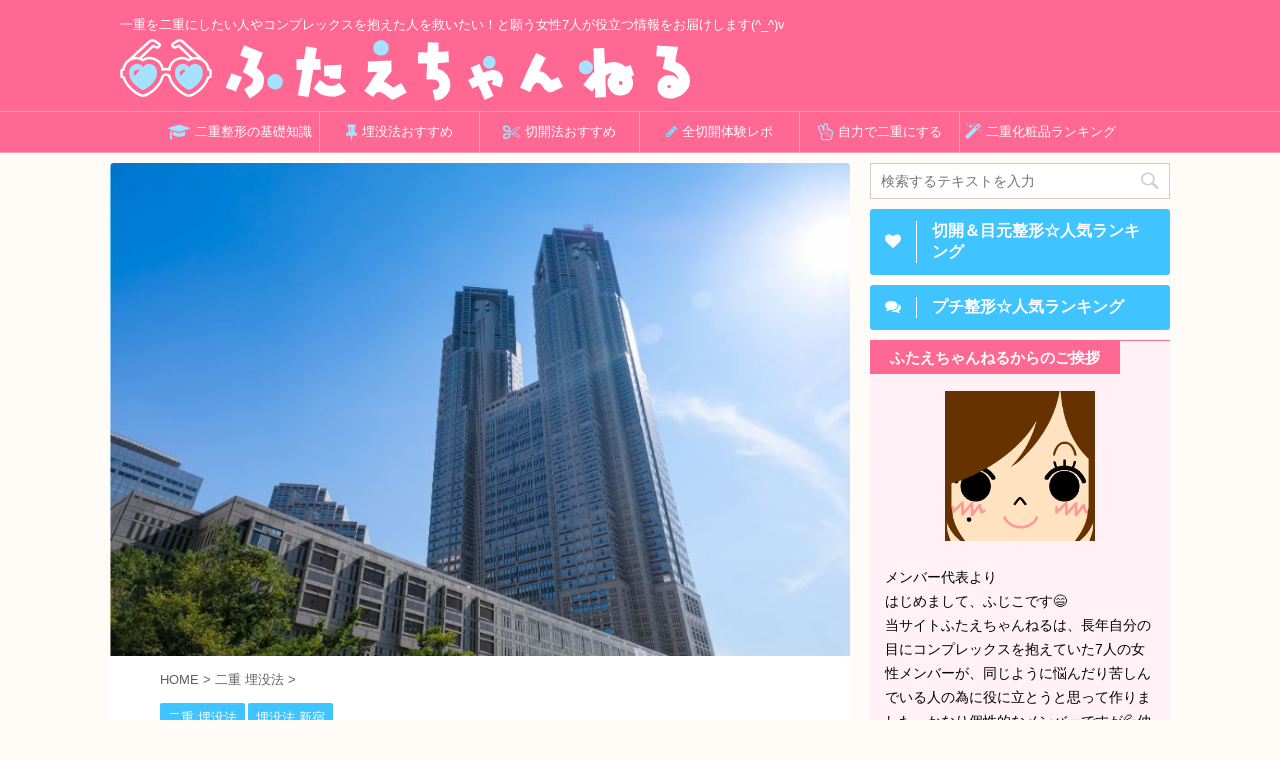

--- FILE ---
content_type: text/html; charset=UTF-8
request_url: https://xn--n8j742g92iwv8c.xn--tckwe/maibotuhou-shinjyuku/
body_size: 21232
content:
<!DOCTYPE html>
<!--[if lt IE 7]>
<html class="ie6" lang="ja"> <![endif]-->
<!--[if IE 7]>
<html class="i7" lang="ja"> <![endif]-->
<!--[if IE 8]>
<html class="ie" lang="ja"> <![endif]-->
<!--[if gt IE 8]><!-->
<html lang="ja" class="">
<!--<![endif]-->
<head prefix="og: http://ogp.me/ns# fb: http://ogp.me/ns/fb# article: http://ogp.me/ns/article#">
<meta charset="UTF-8" >
<meta name="viewport" content="width=device-width,initial-scale=1.0,user-scalable=no,viewport-fit=cover">
<meta name="format-detection" content="telephone=no" >
<link rel="alternate" type="application/rss+xml" title="【ふたえちゃんねる】二重整形のおすすめ情報集めました！ RSS Feed" href="https://xn--n8j742g92iwv8c.xn--tckwe/feed/" />
<link rel="pingback" href="https://xn--n8j742g92iwv8c.xn--tckwe/tokyo/xmlrpc.php" >
<!--[if lt IE 9]>
<script src="https://xn--n8j742g92iwv8c.xn--tckwe/tokyo/wp-content/themes/affinger5/js/html5shiv.js"></script>
<![endif]-->
<title>埋没法を新宿でしたいならこの2択！きれいバレない痛くない</title>
<link rel='dns-prefetch' href='//ajax.googleapis.com' />
<link rel='dns-prefetch' href='//s.w.org' />
<link rel='stylesheet' id='wp-block-library-css'  href='https://xn--n8j742g92iwv8c.xn--tckwe/tokyo/wp-includes/css/dist/block-library/style.min.css?ver=5.1.1' type='text/css' media='all' />
<link rel='stylesheet' id='contact-form-7-css'  href='https://xn--n8j742g92iwv8c.xn--tckwe/tokyo/wp-content/plugins/contact-form-7/includes/css/styles.css?ver=5.1.3' type='text/css' media='all' />
<link rel='stylesheet' id='toc-screen-css'  href='https://xn--n8j742g92iwv8c.xn--tckwe/tokyo/wp-content/plugins/table-of-contents-plus/screen.min.css?ver=1509' type='text/css' media='all' />
<link rel='stylesheet' id='st-kaiwa-style-css'  href='https://xn--n8j742g92iwv8c.xn--tckwe/tokyo/wp-content/plugins/st-kaiwa/assets/css/style.php?ver=20170626' type='text/css' media='all' />
<link rel='stylesheet' id='normalize-css'  href='https://xn--n8j742g92iwv8c.xn--tckwe/tokyo/wp-content/themes/affinger5/css/normalize.css?ver=1.5.9' type='text/css' media='all' />
<link rel='stylesheet' id='font-awesome-css'  href='https://xn--n8j742g92iwv8c.xn--tckwe/tokyo/wp-content/themes/affinger5/css/fontawesome/css/font-awesome.min.css?ver=4.7.0' type='text/css' media='all' />
<link rel='stylesheet' id='font-awesome-animation-css'  href='https://xn--n8j742g92iwv8c.xn--tckwe/tokyo/wp-content/themes/affinger5/css/fontawesome/css/font-awesome-animation.min.css?ver=5.1.1' type='text/css' media='all' />
<link rel='stylesheet' id='st_svg-css'  href='https://xn--n8j742g92iwv8c.xn--tckwe/tokyo/wp-content/themes/affinger5/st_svg/style.css?ver=5.1.1' type='text/css' media='all' />
<link rel='stylesheet' id='slick-css'  href='https://xn--n8j742g92iwv8c.xn--tckwe/tokyo/wp-content/themes/affinger5/vendor/slick/slick.css?ver=1.8.0' type='text/css' media='all' />
<link rel='stylesheet' id='slick-theme-css'  href='https://xn--n8j742g92iwv8c.xn--tckwe/tokyo/wp-content/themes/affinger5/vendor/slick/slick-theme.css?ver=1.8.0' type='text/css' media='all' />
<link rel='stylesheet' id='fonts-googleapis-notosansjp-css'  href='//fonts.googleapis.com/earlyaccess/notosansjp.css?ver=5.1.1' type='text/css' media='all' />
<link rel='stylesheet' id='style-css'  href='https://xn--n8j742g92iwv8c.xn--tckwe/tokyo/wp-content/themes/affinger5/style.css?ver=5.1.1' type='text/css' media='all' />
<link rel='stylesheet' id='child-style-css'  href='https://xn--n8j742g92iwv8c.xn--tckwe/tokyo/wp-content/themes/affinger5-child/style.css?ver=5.1.1' type='text/css' media='all' />
<link rel='stylesheet' id='single-css'  href='https://xn--n8j742g92iwv8c.xn--tckwe/tokyo/wp-content/themes/affinger5/st-rankcss.php' type='text/css' media='all' />
<link rel='stylesheet' id='st-themecss-css'  href='https://xn--n8j742g92iwv8c.xn--tckwe/tokyo/wp-content/themes/affinger5/st-themecss-loader.php?ver=5.1.1' type='text/css' media='all' />
<script type='text/javascript' src='//ajax.googleapis.com/ajax/libs/jquery/1.11.3/jquery.min.js?ver=1.11.3'></script>
<link rel='https://api.w.org/' href='https://xn--n8j742g92iwv8c.xn--tckwe/wp-json/' />
<link rel='shortlink' href='https://xn--n8j742g92iwv8c.xn--tckwe/?p=673' />
<link rel="alternate" type="application/json+oembed" href="https://xn--n8j742g92iwv8c.xn--tckwe/wp-json/oembed/1.0/embed?url=https%3A%2F%2Fxn--n8j742g92iwv8c.xn--tckwe%2Fmaibotuhou-shinjyuku%2F" />
<link rel="alternate" type="text/xml+oembed" href="https://xn--n8j742g92iwv8c.xn--tckwe/wp-json/oembed/1.0/embed?url=https%3A%2F%2Fxn--n8j742g92iwv8c.xn--tckwe%2Fmaibotuhou-shinjyuku%2F&#038;format=xml" />
<meta name="robots" content="index, follow" />
<meta name="keywords" content="埋没法,新宿">
<meta name="description" content="新宿で埋没法の施術を受けたいけど、クリニックがありすぎてどこにしたらいいか分からない！という人も多いはず。そんな人の為に、迷ったときに選ぶべき新宿のおすすめ美容外科クリニックを厳選しました。口コミや体験談も掲載中。">
<meta name="google-site-verification" content="p2X5fm8GhEBQZOi5qOGJGbe-zE-C-IpPNWMuB6py1lM" />
<link rel="canonical" href="https://xn--n8j742g92iwv8c.xn--tckwe/maibotuhou-shinjyuku/" />
<style type="text/css" id="custom-background-css">
body.custom-background { background-color: #fffcf7; }
</style>
<link rel="icon" href="https://xn--n8j742g92iwv8c.xn--tckwe/tokyo/wp-content/uploads/2016/06/瞳アイコン1-100x100.png" sizes="32x32" />
<link rel="icon" href="https://xn--n8j742g92iwv8c.xn--tckwe/tokyo/wp-content/uploads/2016/06/瞳アイコン1.png" sizes="192x192" />
<link rel="apple-touch-icon-precomposed" href="https://xn--n8j742g92iwv8c.xn--tckwe/tokyo/wp-content/uploads/2016/06/瞳アイコン1.png" />
<meta name="msapplication-TileImage" content="https://xn--n8j742g92iwv8c.xn--tckwe/tokyo/wp-content/uploads/2016/06/瞳アイコン1.png" />
<style type="text/css" id="wp-custom-css">
/*トップページのテーブル内箇条書き微調整*/
.post-94 .entry-content td .maruck {
margin-bottom: 0;
}
/*データリストのスタイル*/
.postid-493 .entry-content dl,.postid-144 .entry-content dl {
border-bottom: 1px dotted #aaa;
}
.postid-493 .entry-content dt,.postid-144 .entry-content dt {
display: block;
float: left;
clear: left;
margin: 0 12px 8px 0;
border-top: 1px dotted #aaa;
width: 7.5em;
padding-top: 8px;
font-weight: bold;
color: #FF6893;
}
.postid-493 .entry-content dt:before, .postid-144 .entry-content dt:before {
margin-right: 4px;
content: "\f219";
font-family: FontAwesome;
}
.postid-493 .entry-content dt:after ,.postid-144 .entry-content dt:after {
content: "";
}
.postid-493 .entry-content dd ,.postid-144 .entry-content dd {
margin-bottom: 8px;
margin-left: calc(7.5em + 1px);
border-top: 1px dotted #aaa;
padding: 8px 0 0 1em;
}
/*トップ記事メニューボタン*/
.osusume-menu {
display: flex;
flex-wrap: wrap;
justify-content: center;
margin-bottom: 16px;
}
.osusume-menu .st-mybtn.st-mybtn-mini {
display: block;
margin: 0 5px 10px;
width: 14em;
box-sizing: border-box;
}
.osusume-menu .st-mybtn.st-mybtn-mini i {
display: block;
margin: 8px 0 12px;
text-align: center;
font-size: 300%;
}
.osusume-menu .st-mybtn.st-mybtn-mini a {
text-align: center;
}
@media screen and (max-width:680px){
.osusume-menu .st-mybtn.st-mybtn-mini {
display: block;
margin: 5px;
width: 10em;
font-size: 0.8em;
}
.osusume-menu .st-mybtn.st-mybtn-mini i {
font-size: 200%;
}
}
</style>
<script>
(function (i, s, o, g, r, a, m) {
i['GoogleAnalyticsObject'] = r;
i[r] = i[r] || function () {
(i[r].q = i[r].q || []).push(arguments)
}, i[r].l = 1 * new Date();
a = s.createElement(o),
m = s.getElementsByTagName(o)[0];
a.async = 1;
a.src = g;
m.parentNode.insertBefore(a, m)
})(window, document, 'script', '//www.google-analytics.com/analytics.js', 'ga');
ga('create', 'UA-80496013-1', 'auto');
ga('send', 'pageview');
</script>
<!-- OGP -->
<meta name="twitter:card" content="summary_large_image">
<meta name="twitter:site" content="@futaechannel">
<meta name="twitter:title" content="埋没法を新宿でしたいならこの2択！きれいバレない痛くない">
<meta name="twitter:description" content="二重整形で1番人気と言えば何と言っても『埋没法』です。 費用が安くて施術も短時間！腫れも少ないからダウンタイムも短くて、手軽にできる二重整形です。 しかも、一昔前と比べてクリニックの整形技術も向上して">
<meta name="twitter:image" content="https://xn--n8j742g92iwv8c.xn--tckwe/tokyo/wp-content/uploads/2017/03/shinjuku-m.jpg">
<!-- /OGP -->
<script>
jQuery(function(){
jQuery('.st-btn-open').click(function(){
jQuery(this).next('.st-slidebox').stop(true, true).slideToggle();
});
});
</script>
<script>
jQuery(function(){
jQuery("#toc_container:not(:has(ul ul))").addClass("only-toc");
jQuery(".st-ac-box ul:has(.cat-item)").each(function(){
jQuery(this).addClass("st-ac-cat");
});
});
</script>
<script>
jQuery(function(){
jQuery('.st-star').parent('.rankh4').css('padding-bottom','5px'); // スターがある場合のランキング見出し調整
});
</script>
</head>
<body class="post-template-default single single-post postid-673 single-format-standard custom-background not-front-page" >
<div id="st-ami">
<div id="wrapper" class="">
<div id="wrapper-in">
<header id="st-headwide">
<div id="headbox-bg">
<div class="clearfix" id="headbox">
<nav id="s-navi" class="pcnone">
<dl class="acordion">
<dt class="trigger">
<p class="acordion_button"><span class="op"><i class="fa st-svg-menu"></i></span></p>
<!-- 追加メニュー -->
<!-- 追加メニュー2 -->
</dt>
<dd class="acordion_tree">
<div class="acordion_tree_content">
<div class="menu-%e3%83%98%e3%83%83%e3%83%80%e3%83%bc%e3%83%a1%e3%83%8b%e3%83%a5%e3%83%bc-container"><ul id="menu-%e3%83%98%e3%83%83%e3%83%80%e3%83%bc%e3%83%a1%e3%83%8b%e3%83%a5%e3%83%bc" class="menu"><li id="menu-item-864" class="menu-item menu-item-type-post_type menu-item-object-post menu-item-864"><a href="https://xn--n8j742g92iwv8c.xn--tckwe/futae-seikei/"><span class="menu-item-label"><span style="color:#a5e2ff;"><i class="fa fa-graduation-cap fa-lg" aria-hidden="true"></i></span>二重整形の基礎知識</span></a></li>
<li id="menu-item-861" class="menu-item menu-item-type-post_type menu-item-object-post menu-item-861"><a href="https://xn--n8j742g92iwv8c.xn--tckwe/puchiseikei-osusume/"><span class="menu-item-label"><span style="color:#a5e2ff;"><i class="fa fa-thumb-tack fa-lg" aria-hidden="true"></i></span>埋没法おすすめ</span></a></li>
<li id="menu-item-882" class="menu-item menu-item-type-post_type menu-item-object-post menu-item-882"><a href="https://xn--n8j742g92iwv8c.xn--tckwe/osusume-biyougeka/"><span class="menu-item-label"><span style="color:#a5e2ff;"><i class="fa fa-scissors fa-lg" aria-hidden="true"></i></span>切開法おすすめ</span></a></li>
<li id="menu-item-866" class="menu-item menu-item-type-post_type menu-item-object-post menu-item-866"><a href="https://xn--n8j742g92iwv8c.xn--tckwe/futae-zensekkai/"><span class="menu-item-label"><span style="color:#80D8FF;"><i class="fa fa-pencil fa-large" aria-hidden="true"></i></span>全切開体験レポ</span></a></li>
<li id="menu-item-862" class="menu-item menu-item-type-post_type menu-item-object-post menu-item-862"><a href="https://xn--n8j742g92iwv8c.xn--tckwe/hutae-houhou/"><span class="menu-item-label"><span style="color:#a5e2ff;"><i class="fa fa-hand-peace-o  fa-lg" aria-hidden="true"></i></span>自力で二重にする</span></a></li>
<li id="menu-item-859" class="menu-item menu-item-type-post_type menu-item-object-post menu-item-859"><a href="https://xn--n8j742g92iwv8c.xn--tckwe/mabuta-cosme/"><span class="menu-item-label"><span style="color:#a5e2ff;"><i class="fa fa-magic fa-lg" aria-hidden="true"></i></span>二重化粧品ランキング</span></a></li>
</ul></div>							<div class="clear"></div>
</div>
</dd>
</dl>
</nav>
<div id="header-l">
<!-- キャプション -->
<p class="descr sitenametop">
一重を二重にしたい人やコンプレックスを抱えた人を救いたい！と願う女性7人が役立つ情報をお届けします(^_^)v               			 </p>
<!-- ロゴ又はブログ名 -->
<p class="sitename"><a href="https://xn--n8j742g92iwv8c.xn--tckwe/">
<img class="sitename-bottom" alt="【ふたえちゃんねる】二重整形のおすすめ情報集めました！" src="https://xn--n8j742g92iwv8c.xn--tckwe/tokyo/wp-content/uploads/2019/03/logo_new.png" >
</a></p>
<!-- ロゴ又はブログ名ここまで -->
</div><!-- /#header-l -->
<div id="header-r" class="smanone">
</div><!-- /#header-r -->
</div><!-- /#headbox-bg -->
</div><!-- /#headbox clearfix -->
<div id="gazou-wide">
<div id="st-menubox">
<div id="st-menuwide">
<nav class="smanone clearfix"><ul id="menu-%e3%83%98%e3%83%83%e3%83%80%e3%83%bc%e3%83%a1%e3%83%8b%e3%83%a5%e3%83%bc-1" class="menu"><li class="menu-item menu-item-type-post_type menu-item-object-post menu-item-864"><a href="https://xn--n8j742g92iwv8c.xn--tckwe/futae-seikei/"><span style="color:#a5e2ff;"><i class="fa fa-graduation-cap fa-lg" aria-hidden="true"></i></span>二重整形の基礎知識</a></li>
<li class="menu-item menu-item-type-post_type menu-item-object-post menu-item-861"><a href="https://xn--n8j742g92iwv8c.xn--tckwe/puchiseikei-osusume/"><span style="color:#a5e2ff;"><i class="fa fa-thumb-tack fa-lg" aria-hidden="true"></i></span>埋没法おすすめ</a></li>
<li class="menu-item menu-item-type-post_type menu-item-object-post menu-item-882"><a href="https://xn--n8j742g92iwv8c.xn--tckwe/osusume-biyougeka/"><span style="color:#a5e2ff;"><i class="fa fa-scissors fa-lg" aria-hidden="true"></i></span>切開法おすすめ</a></li>
<li class="menu-item menu-item-type-post_type menu-item-object-post menu-item-866"><a href="https://xn--n8j742g92iwv8c.xn--tckwe/futae-zensekkai/"><span style="color:#80D8FF;"><i class="fa fa-pencil fa-large" aria-hidden="true"></i></span>全切開体験レポ</a></li>
<li class="menu-item menu-item-type-post_type menu-item-object-post menu-item-862"><a href="https://xn--n8j742g92iwv8c.xn--tckwe/hutae-houhou/"><span style="color:#a5e2ff;"><i class="fa fa-hand-peace-o  fa-lg" aria-hidden="true"></i></span>自力で二重にする</a></li>
<li class="menu-item menu-item-type-post_type menu-item-object-post menu-item-859"><a href="https://xn--n8j742g92iwv8c.xn--tckwe/mabuta-cosme/"><span style="color:#a5e2ff;"><i class="fa fa-magic fa-lg" aria-hidden="true"></i></span>二重化粧品ランキング</a></li>
</ul></nav>			</div>
</div>
</div>
</header>
<div id="content-w">
<div id="content" class="clearfix">
<div id="contentInner">
<main>
<article>
<div id="post-673" class="st-post post-673 post type-post status-publish format-standard has-post-thumbnail hentry category-futae-maibotuhou category-maibotuhou-sinjyuku">
<div class="st-eyecatch ">
<img width="800" height="533" src="https://xn--n8j742g92iwv8c.xn--tckwe/tokyo/wp-content/uploads/2017/03/shinjuku-m.jpg" class="attachment-full size-full wp-post-image" alt="都庁" srcset="https://xn--n8j742g92iwv8c.xn--tckwe/tokyo/wp-content/uploads/2017/03/shinjuku-m.jpg 800w, https://xn--n8j742g92iwv8c.xn--tckwe/tokyo/wp-content/uploads/2017/03/shinjuku-m-300x200.jpg 300w, https://xn--n8j742g92iwv8c.xn--tckwe/tokyo/wp-content/uploads/2017/03/shinjuku-m-768x512.jpg 768w" sizes="(max-width: 800px) 100vw, 800px" />
</div>
<!--ぱんくず -->
<div id="breadcrumb">
<ol itemscope itemtype="http://schema.org/BreadcrumbList">
<li itemprop="itemListElement" itemscope
itemtype="http://schema.org/ListItem"><a href="https://xn--n8j742g92iwv8c.xn--tckwe" itemprop="item"><span itemprop="name">HOME</span></a> > <meta itemprop="position" content="1" /></li>
<li itemprop="itemListElement" itemscope
itemtype="http://schema.org/ListItem"><a href="https://xn--n8j742g92iwv8c.xn--tckwe/category/futae-maibotuhou/" itemprop="item">
<span itemprop="name">二重 埋没法</span> </a> &gt;<meta itemprop="position" content="2" /></li> 
</ol>
</div>
<!--/ ぱんくず -->
<!--ループ開始 -->
<p class="st-catgroup">
<a href="https://xn--n8j742g92iwv8c.xn--tckwe/category/futae-maibotuhou/" title="View all posts in 二重 埋没法" rel="category tag"><span class="catname st-catid3">二重 埋没法</span></a> <a href="https://xn--n8j742g92iwv8c.xn--tckwe/category/futae-maibotuhou/maibotuhou-sinjyuku/" title="View all posts in 埋没法 新宿" rel="category tag"><span class="catname st-catid28">埋没法 新宿</span></a>					</p>
<h1 class="entry-title">埋没法を新宿でしたいならこの2択！きれいバレない痛くない</h1>
<div class="blogbox ">
<p><span class="kdate">
更新日：<time class="updated" datetime="2019-05-29T17:24:25+0900">2019年5月29日</time>
</span></p>
</div>
<div class="mainbox">
<div id="nocopy" ><!-- コピー禁止エリアここから -->
<div class="entry-content">
<p><img class="aligncenter size-full wp-image-692" src="https://xn--n8j742g92iwv8c.xn--tckwe/tokyo/wp-content/uploads/2017/03/maibotunisitai.png" alt="埋没法をしてキレイになりたい" width="500" height="417" srcset="https://xn--n8j742g92iwv8c.xn--tckwe/tokyo/wp-content/uploads/2017/03/maibotunisitai.png 500w, https://xn--n8j742g92iwv8c.xn--tckwe/tokyo/wp-content/uploads/2017/03/maibotunisitai-300x250.png 300w" sizes="(max-width: 500px) 100vw, 500px" /></p>
<p>二重整形で1番人気と言えば何と言っても<span class="rmarker">『埋没法』</span>です。</p>
<p>費用が安くて施術も短時間！腫れも少ないからダウンタイムも短くて、手軽にできる二重整形です。</p>
<p>しかも、一昔前と比べてクリニックの整形技術も向上してるので、よりバレにくく、自然で満足度の高い仕上がりにしてくれますよ。</p>
<p><span class="ymarker-s">周囲にバレたくない、顔にメスを入れたくない、でもきれいなパッチリ二重にしたいという人におすすめ</span>です。</p>
<p>美容外科クリニックがひしめき合う<span class="rmarker">「新宿」</span>で、埋没法をするならどこにするべき？</p>
<p>どこを選べば良いか分からない人は、<span class="ymarker-s">当ページで紹介する2クリニックから選べば失敗はありません。</span></p>
<p>一重の悩みは今日まで！きれいな二重まぶたを手に入れてください。</p>
<div id="toc_container" class="no_bullets"><p class="toc_title">もくじから好きな場所に移動できます</p><ul class="toc_list"><li><a href="#2">埋没法を新宿でするならダントツでココ！失敗しない美容整形外科2選</a><ul><li><a href="#i">全国展開の超老舗！品川美容外科クリニック</a></li><li><a href="#1">埋没法の症例数ナンバー1！湘南美容外科クリニック</a></li></ul></li><li><a href="#i-2">新宿の埋没法でおすすめクリニックを選ぶべき理由</a></li><li><a href="#2-2">新宿のおすすめ2クリニックで埋没法をした人の口コミ</a><ul><li><a href="#i-3">品川美容外科クリニックで埋没法をした人の口コミ</a></li><li><a href="#i-4">湘南美容外科クリニックで埋没法をした人の口コミ</a></li></ul></li><li><a href="#i-5">埋没法を新宿でするときに惑わされないでほしい情報</a></li><li><a href="#1-2">かくいう私も埋没法を新宿で施術してもらった1人です</a><ul><li><a href="#i-6">埋没法の仕上がりは？</a></li><li><a href="#i-7">施術時間、痛み、ダウンタイムは？</a></li><li><a href="#i-8">埋没法の施術をして半年たった経過は？</a></li></ul></li><li><a href="#2-3">埋没法を新宿でするなら迷わずこの2クリニックへ！安心感が違います</a></li></ul></div>
<h2><span id="2">埋没法を新宿でするならダントツでココ！失敗しない美容整形外科2選</span></h2>
<p>当サイト独自調べで<span class="rmarker">金額</span>、<span class="rmarker">仕上がり</span>、<span class="rmarker">サポート</span>、<span class="rmarker">満足度</span>の項目で評価をした結果、新宿で埋没法の施術を受けるならこの2クリニックに厳選しました。</p>
<p>埋没法をするときに、1番気にしているのが多いのが<span class="ymarker-s">「バレにくさ」と「仕上がり」次に「ダウンタイムの長さ」「クリニックのサポート体制」</span>と続きます。以下2クリニックに関しては、それらの項目でほぼ満点なので、二重整形に不安を抱いている人でも安心して利用できます。</p>
<h3><span id="i">全国展開の超老舗！品川美容外科クリニック</span></h3>
<p><img class="aligncenter wp-image-1483" src="https://xn--n8j742g92iwv8c.xn--tckwe/tokyo/wp-content/uploads/2017/03/sinjuku-m-sinagawa-1-1024x722.jpg" alt="品川美容外科新宿院サイト" width="640" height="451" srcset="https://xn--n8j742g92iwv8c.xn--tckwe/tokyo/wp-content/uploads/2017/03/sinjuku-m-sinagawa-1-1024x722.jpg 1024w, https://xn--n8j742g92iwv8c.xn--tckwe/tokyo/wp-content/uploads/2017/03/sinjuku-m-sinagawa-1-300x211.jpg 300w, https://xn--n8j742g92iwv8c.xn--tckwe/tokyo/wp-content/uploads/2017/03/sinjuku-m-sinagawa-1-768x541.jpg 768w, https://xn--n8j742g92iwv8c.xn--tckwe/tokyo/wp-content/uploads/2017/03/sinjuku-m-sinagawa-1.jpg 1254w" sizes="(max-width: 640px) 100vw, 640px" /></p>
<p class="st-minihukidashi" style="background:#F48FB1;color:#fff;margin: 0 0 20px 0;"><span style="border-top-color: #F48FB1;"></span>品川美容外科はこんな人におすすめ</p>
<div class="yellowbox maruck">
<ul>
<li>全国展開をしていて<strong>信頼できる美容外科</strong>を探していた人</li>
<li>プラン別に<strong>分かりやすい料金設定</strong>をしている美容外科を選びたい人</li>
<li><strong>大勢の人が満足</strong>している美容外科で埋没法を施術したい人</li>
<li><strong>最初のカウンセリング</strong>でしっかり悩みを解決してほしい人</li>
<li>保証やアフターケアが少し短くても<strong>なるべく安くしたい</strong>人</li>
</ul>
</div>
<p style="text-align: center;"><strong>↓気になる人は公式サイトでチェック</strong></p>
<p><a href="https://px.a8.net/svt/ejp?a8mat=2ZLP17+FZQQ1M+3KCA+5YJRM" target="_blank" rel="nofollow noopener noreferrer"><img class="aligncenter wp-image-434" src="https://xn--n8j742g92iwv8c.xn--tckwe/tokyo/wp-content/uploads/2016/09/muryou.png" alt="品川美容外科クリニックの公式サイトに移動するボタン" width="450" height="102" /></a></p>
<h3><span id="1">埋没法の症例数ナンバー1！湘南美容外科クリニック</span></h3>
<p><img class="aligncenter wp-image-1484" src="https://xn--n8j742g92iwv8c.xn--tckwe/tokyo/wp-content/uploads/2017/03/shinjuku-shonan-1-1024x727.jpg" alt="湘南美容外科新宿本院" width="640" height="455" srcset="https://xn--n8j742g92iwv8c.xn--tckwe/tokyo/wp-content/uploads/2017/03/shinjuku-shonan-1-1024x727.jpg 1024w, https://xn--n8j742g92iwv8c.xn--tckwe/tokyo/wp-content/uploads/2017/03/shinjuku-shonan-1-300x213.jpg 300w, https://xn--n8j742g92iwv8c.xn--tckwe/tokyo/wp-content/uploads/2017/03/shinjuku-shonan-1-768x546.jpg 768w, https://xn--n8j742g92iwv8c.xn--tckwe/tokyo/wp-content/uploads/2017/03/shinjuku-shonan-1.jpg 1260w" sizes="(max-width: 640px) 100vw, 640px" /><p class="st-minihukidashi" style="background:#F48FB1;color:#fff;margin: 0 0 20px 0;"><span style="border-top-color: #F48FB1;"></span>湘南美容外科はこんな人におすすめ</p></p>
<div class="yellowbox maruck">
<ul>
<li>最新技術で<strong>キレイな仕上がり</strong>の埋没法を施術してほしい人</li>
<li><strong>名医がいて安心できる</strong>美容外科を選びたい人</li>
<li>色々なプランから<strong>自分に合ったプラン</strong>を選びたい人</li>
<li><strong>早くて、安くて、バレにくい埋没法</strong>を希望してる人</li>
<li><strong>とことんカウンセリング</strong>で話し合ってから理想の二重にしたい人</li>
</ul>
</div>
<p style="text-align: center;"><strong>↓気になる人は公式サイトでチェック</strong></p>
<p><a href="https://track.affiliate-b.com/visit.php?guid=ON&amp;a=j6653n-A255599T&amp;p=m475284j" target="_blank" rel="nofollow noopener noreferrer"><img class="aligncenter wp-image-434" src="https://xn--n8j742g92iwv8c.xn--tckwe/tokyo/wp-content/uploads/2016/09/muryou.png" alt="湘南美容外科の公式サイトに移動するボタン" width="450" height="102" /></a></p>
<h2><span id="i-2">新宿の埋没法でおすすめクリニックを選ぶべき理由</span></h2>
<p>なぜ新宿で埋没法の施術を受けようと思ったら上記2院がおすすめなのか、安心できる明確な理由があります。</p>
<div class="st-mybox  has-title st-mybox-class" style="background:#FFFDE7;border-color:#FFD54F;border-width:2px;border-radius:5px;margin: 25px 0 25px 0;"><p class="st-mybox-title" style="color:#FFD54F;font-weight:bold;text-shadow: #fff 3px 0px 0px, #fff 2.83487px 0.981584px 0px, #fff 2.35766px 1.85511px 0px, #fff 1.62091px 2.52441px 0px, #fff 0.705713px 2.91581px 0px, #fff -0.287171px 2.98622px 0px, #fff -1.24844px 2.72789px 0px, #fff -2.07227px 2.16926px 0px, #fff -2.66798px 1.37182px 0px, #fff -2.96998px 0.42336px 0px, #fff -2.94502px -0.571704px 0px, #fff -2.59586px -1.50383px 0px, #fff -1.96093px -2.27041px 0px, #fff -1.11013px -2.78704px 0px, #fff -0.137119px -2.99686px 0px, #fff 0.850987px -2.87677px 0px, #fff 1.74541px -2.43999px 0px, #fff 2.44769px -1.73459px 0px, #fff 2.88051px -0.838246px 0px;"><i class="fa fa-check-circle st-css-no" aria-hidden="true"></i>ポイント</p><div class="st-in-mybox">
<div class="maruno">
<ol>
<li>無料の<strong>カウンセリング</strong>が親切丁寧でわかりやすい</li>
<li>埋没法の<strong>プランや金額</strong>が明確に表示されている</li>
<li>名医が多数在籍していて<strong>症例数</strong>も多い</li>
<li>万が一トラブルが起きたときにも<strong>アフターケア</strong>がしっかりしている</li>
<li>安心の<strong>保証</strong>付き（プランによって異なる）</li>
<li>良質な美容外科の中では埋没法の施術金額が<strong>安い</strong></li>
<li><strong>勧誘は一切されず</strong>自分で好きなプランを選べる</li>
</ol>
</div>
</div></div>
<p>埋没法は簡単お手軽とは言え、手術なのでアフターケアや保証がしっかりしていないと心配です。</p>
<p><span class="rmarker">「品川美容外科クリニック」</span>と<span class="rmarker">「湘南美容外科クリニック」</span>の2院は、全国展開しているので在籍しているドクターも多いです。</p>
<p>テレビCMでもおなじみですが、症例数もとても多いので安心ですね。</p>
<div class="clip-memobox" style="background:#ffebee;color:#000000;"><div class="clip-fonticon" style="font-size:100%;color:#ef5350;"><i class="fa fa-exclamation-circle st-css-no" aria-hidden="true"></i></div><div class="clip-memotext" style="border-color:#ef5350;"><p style="color:#000000;">値段が安いと言っていても、実際にクリニックに行ってみると<strong>勧誘が酷かったり、表示金額以上の金額を取られてしまったり、トラブルが起こる場合も多い</strong>です。</p></div></div>
<p>せっかくきれいになりたいと思って埋没法をしてもらいに行くのですから、安全で安心のクリニックでリラックスした気持ちで施術をしてもらうようにしましょう。</p>
<h2><span id="2-2">新宿のおすすめ2クリニックで埋没法をした人の口コミ</span></h2>
<p>品川美容外科クリニック、湘南美容外科クリニックそれぞれで、埋没法の施術を体験した方の口コミを集めました。</p>
<p>これから二重整形をしようとしているけど迷っているという人はぜひ参考にしてください。</p>
<h3><span id="i-3">品川美容外科クリニックで埋没法をした人の口コミ</span></h3>
<div class="st-mybox st-mybox-class" style="background:#ffffff;border-color:#ccc;border-width:2px;border-radius:2px;margin: 25px 0 25px 0;"><div class="st-in-mybox">
<div class="st-user-comment-box" style="">
<div class="st-user-comment-img"><img class="size-st_kaiwa_image wp-image-1110 alignnone" src="https://xn--n8j742g92iwv8c.xn--tckwe/tokyo/wp-content/uploads/2018/10/woman1-60x60.jpg" alt="女性のシルエット1" width="60" height="60" srcset="https://xn--n8j742g92iwv8c.xn--tckwe/tokyo/wp-content/uploads/2018/10/woman1-60x60.jpg 60w, https://xn--n8j742g92iwv8c.xn--tckwe/tokyo/wp-content/uploads/2018/10/woman1-150x150.jpg 150w, https://xn--n8j742g92iwv8c.xn--tckwe/tokyo/wp-content/uploads/2018/10/woman1-100x100.jpg 100w, https://xn--n8j742g92iwv8c.xn--tckwe/tokyo/wp-content/uploads/2018/10/woman1-300x300.jpg 300w, https://xn--n8j742g92iwv8c.xn--tckwe/tokyo/wp-content/uploads/2018/10/woman1-400x400.jpg 400w" sizes="(max-width: 60px) 100vw, 60px" /></div><div class="st-user-comment-text"><p style="">腫れたけど仕上がりは良いです。</p><p class="st-user-comment-attribute">さやさん｜学生<span class="st-star"><i class="fa fa-star" aria-hidden="true"></i><i class="fa fa-star" aria-hidden="true"></i><i class="fa fa-star" aria-hidden="true"></i><i class="fa fa-star-o" aria-hidden="true"></i><i class="fa fa-star-o" aria-hidden="true"></i></span></p>
</div>
</div>
<p>ふたえにしたいしたいしたいって小学生高学年の頃から思ってて、バイトしてお金貯めて埋没法をすることにしました。</p>
<p>最初は親に内緒でしようと思ってたけど、ちゃんと悩みを打ち明けて話をしたら分かってもらえたからホッとしました。</p>
<p>心配していた<span class="ymarker-s">痛みは無かったけど、思ったより腫れは長引きました。</span></p>
<p>可愛くなったねって皆に言ってもらえます！</p>
</div></div>
<div class="st-mybox st-mybox-class" style="background:#ffffff;border-color:#ccc;border-width:2px;border-radius:2px;margin: 25px 0 25px 0;"><div class="st-in-mybox">
<div class="st-user-comment-box" style="">
<div class="st-user-comment-img"><img class="wp-image-1109 size-st_kaiwa_image alignnone" src="https://xn--n8j742g92iwv8c.xn--tckwe/tokyo/wp-content/uploads/2018/10/woman3-60x60.jpg" alt="女性のシルエット3" width="60" height="60" srcset="https://xn--n8j742g92iwv8c.xn--tckwe/tokyo/wp-content/uploads/2018/10/woman3-60x60.jpg 60w, https://xn--n8j742g92iwv8c.xn--tckwe/tokyo/wp-content/uploads/2018/10/woman3-150x150.jpg 150w, https://xn--n8j742g92iwv8c.xn--tckwe/tokyo/wp-content/uploads/2018/10/woman3-294x300.jpg 294w, https://xn--n8j742g92iwv8c.xn--tckwe/tokyo/wp-content/uploads/2018/10/woman3-100x100.jpg 100w, https://xn--n8j742g92iwv8c.xn--tckwe/tokyo/wp-content/uploads/2018/10/woman3-300x300.jpg 300w, https://xn--n8j742g92iwv8c.xn--tckwe/tokyo/wp-content/uploads/2018/10/woman3-400x400.jpg 400w, https://xn--n8j742g92iwv8c.xn--tckwe/tokyo/wp-content/uploads/2018/10/woman3.jpg 435w" sizes="(max-width: 60px) 100vw, 60px" /></div><div class="st-user-comment-text"><p style="">アイプチができないまぶたです</p><p class="st-user-comment-attribute">みほさん｜接客業<span class="st-star"><i class="fa fa-star" aria-hidden="true"></i><i class="fa fa-star" aria-hidden="true"></i><i class="fa fa-star" aria-hidden="true"></i><i class="fa fa-star" aria-hidden="true"></i><i class="fa fa-star-o" aria-hidden="true"></i></span></p>
</div>
</div>
<p>仕事中にお客様と接していると、顔が怖い、目つきがきつい（悪い）とかって言われて悩んでました。</p>
<p>目をぱっちり二重にしたら顔の印象も変わるって分かったから、少し心配でしたけど二重整形をしてみる決断をしました。</p>
<p><span class="ymarker-s">カウンセリングが丁寧</span>で不安事がなくなったのが大きくて、施術当日も不安になることはありませんでした。</p>
</div></div>
<div class="st-mybox st-mybox-class" style="background:#ffffff;border-color:#ccc;border-width:2px;border-radius:2px;margin: 25px 0 25px 0;"><div class="st-in-mybox">
<div class="st-user-comment-box" style="">
<div class="st-user-comment-img"><img class="wp-image-1111 size-st_kaiwa_image alignnone" src="https://xn--n8j742g92iwv8c.xn--tckwe/tokyo/wp-content/uploads/2018/10/woman2-60x60.jpg" alt="女性のシルエット2" width="60" height="60" srcset="https://xn--n8j742g92iwv8c.xn--tckwe/tokyo/wp-content/uploads/2018/10/woman2-60x60.jpg 60w, https://xn--n8j742g92iwv8c.xn--tckwe/tokyo/wp-content/uploads/2018/10/woman2-150x150.jpg 150w, https://xn--n8j742g92iwv8c.xn--tckwe/tokyo/wp-content/uploads/2018/10/woman2-100x100.jpg 100w, https://xn--n8j742g92iwv8c.xn--tckwe/tokyo/wp-content/uploads/2018/10/woman2-300x300.jpg 300w, https://xn--n8j742g92iwv8c.xn--tckwe/tokyo/wp-content/uploads/2018/10/woman2-400x400.jpg 400w" sizes="(max-width: 60px) 100vw, 60px" /></div><div class="st-user-comment-text"><p style="">文句なし</p><p class="st-user-comment-attribute">リリーさん｜アルバイト<span class="st-star"><i class="fa fa-star" aria-hidden="true"></i><i class="fa fa-star" aria-hidden="true"></i><i class="fa fa-star" aria-hidden="true"></i><i class="fa fa-star" aria-hidden="true"></i><i class="fa fa-star" aria-hidden="true"></i></span></p>
</div>
</div>
<p><span class="ymarker-s">仕上がりに満足</span>してます。</p>
<p>腫れぼったいような目をしてて、いつも怒ってるの？と勘違いされるような表情をしてました。自分では意識してなかったんですけど・・・</p>
<p>整形には抵抗があったけど埋没法だったら切るわけじゃないし、細い糸でとめるだけだから平気かも、と思いきって挑戦。</p>
<p>結果は<span class="ymarker-s">やって良かったです。</span>ステキな二重をありがとうございます。</p>
</div></div>
<div class="st-mybox st-mybox-class" style="background:#ffffff;border-color:#ccc;border-width:2px;border-radius:2px;margin: 25px 0 25px 0;"><div class="st-in-mybox">
<div class="st-user-comment-box" style="">
<div class="st-user-comment-img"><img class="wp-image-1109 size-st_kaiwa_image alignnone" src="https://xn--n8j742g92iwv8c.xn--tckwe/tokyo/wp-content/uploads/2018/10/woman3-60x60.jpg" alt="女性のシルエット3" width="60" height="60" srcset="https://xn--n8j742g92iwv8c.xn--tckwe/tokyo/wp-content/uploads/2018/10/woman3-60x60.jpg 60w, https://xn--n8j742g92iwv8c.xn--tckwe/tokyo/wp-content/uploads/2018/10/woman3-150x150.jpg 150w, https://xn--n8j742g92iwv8c.xn--tckwe/tokyo/wp-content/uploads/2018/10/woman3-294x300.jpg 294w, https://xn--n8j742g92iwv8c.xn--tckwe/tokyo/wp-content/uploads/2018/10/woman3-100x100.jpg 100w, https://xn--n8j742g92iwv8c.xn--tckwe/tokyo/wp-content/uploads/2018/10/woman3-300x300.jpg 300w, https://xn--n8j742g92iwv8c.xn--tckwe/tokyo/wp-content/uploads/2018/10/woman3-400x400.jpg 400w, https://xn--n8j742g92iwv8c.xn--tckwe/tokyo/wp-content/uploads/2018/10/woman3.jpg 435w" sizes="(max-width: 60px) 100vw, 60px" /></div><div class="st-user-comment-text"><p style="">品川で精神的にも変われた</p><p class="st-user-comment-attribute">まあるさん｜オペレーター<span class="st-star"><i class="fa fa-star" aria-hidden="true"></i><i class="fa fa-star" aria-hidden="true"></i><i class="fa fa-star" aria-hidden="true"></i><i class="fa fa-star" aria-hidden="true"></i><i class="fa fa-star" aria-hidden="true"></i></span></p>
</div>
</div>
<p>普段は人と接する仕事はしていません。</p>
<p>それでも職場の同僚とは会うし、友達と遊ぶときもバッチリ時間をかけてメイクをしないと小さな目が恥ずかしくて。</p>
<p>これって時間を無駄にしてるかも、と思ったから埋没法をすることに決めました。</p>
<p><span class="ymarker-s">ダウンタイムも終わった今ではすっぴんでも外出できる</span>ほど自分に自信が持てて嬉しいです！</p>
</div></div>
<h3><span id="i-4">湘南美容外科クリニックで埋没法をした人の口コミ</span></h3>
<div class="st-mybox st-mybox-class" style="background:#ffffff;border-color:#ccc;border-width:2px;border-radius:2px;margin: 25px 0 25px 0;"><div class="st-in-mybox">
<div class="st-user-comment-box" style="">
<div class="st-user-comment-img"><img class="wp-image-1111 size-st_kaiwa_image alignnone" src="https://xn--n8j742g92iwv8c.xn--tckwe/tokyo/wp-content/uploads/2018/10/woman2-60x60.jpg" alt="女性のシルエット2" width="60" height="60" srcset="https://xn--n8j742g92iwv8c.xn--tckwe/tokyo/wp-content/uploads/2018/10/woman2-60x60.jpg 60w, https://xn--n8j742g92iwv8c.xn--tckwe/tokyo/wp-content/uploads/2018/10/woman2-150x150.jpg 150w, https://xn--n8j742g92iwv8c.xn--tckwe/tokyo/wp-content/uploads/2018/10/woman2-100x100.jpg 100w, https://xn--n8j742g92iwv8c.xn--tckwe/tokyo/wp-content/uploads/2018/10/woman2-300x300.jpg 300w, https://xn--n8j742g92iwv8c.xn--tckwe/tokyo/wp-content/uploads/2018/10/woman2-400x400.jpg 400w" sizes="(max-width: 60px) 100vw, 60px" /></div><div class="st-user-comment-text"><p style="">体質…？</p><p class="st-user-comment-attribute">すーりんさん｜サービス業<span class="st-star"><i class="fa fa-star" aria-hidden="true"></i><i class="fa fa-star" aria-hidden="true"></i><i class="fa fa-star-o" aria-hidden="true"></i><i class="fa fa-star-o" aria-hidden="true"></i><i class="fa fa-star-o" aria-hidden="true"></i></span></p>
</div>
</div>
<p>腫れが1週間経ってもあまり落ち着かなくて、これって手術失敗？と思って問い合わせをしちゃいました。</p>
<p>そしたら<span class="ymarker-s">体質や体調によっては腫れが通常よりも長引くことがある</span>と説明されました。</p>
<p>対応が親切丁寧で分かりやすかったのと、そのあと腫れがひいて綺麗な仕上がりの二重になったので良かったですが一瞬不安になりました。</p>
</div></div>
<div class="st-mybox st-mybox-class" style="background:#ffffff;border-color:#ccc;border-width:2px;border-radius:2px;margin: 25px 0 25px 0;"><div class="st-in-mybox">
<div class="st-user-comment-box" style="">
<div class="st-user-comment-img"><img class="wp-image-1109 size-st_kaiwa_image alignnone" src="https://xn--n8j742g92iwv8c.xn--tckwe/tokyo/wp-content/uploads/2018/10/woman3-60x60.jpg" alt="女性のシルエット3" width="60" height="60" srcset="https://xn--n8j742g92iwv8c.xn--tckwe/tokyo/wp-content/uploads/2018/10/woman3-60x60.jpg 60w, https://xn--n8j742g92iwv8c.xn--tckwe/tokyo/wp-content/uploads/2018/10/woman3-150x150.jpg 150w, https://xn--n8j742g92iwv8c.xn--tckwe/tokyo/wp-content/uploads/2018/10/woman3-294x300.jpg 294w, https://xn--n8j742g92iwv8c.xn--tckwe/tokyo/wp-content/uploads/2018/10/woman3-100x100.jpg 100w, https://xn--n8j742g92iwv8c.xn--tckwe/tokyo/wp-content/uploads/2018/10/woman3-300x300.jpg 300w, https://xn--n8j742g92iwv8c.xn--tckwe/tokyo/wp-content/uploads/2018/10/woman3-400x400.jpg 400w, https://xn--n8j742g92iwv8c.xn--tckwe/tokyo/wp-content/uploads/2018/10/woman3.jpg 435w" sizes="(max-width: 60px) 100vw, 60px" /></div><div class="st-user-comment-text"><p style="">しっかり話を聞いてくれました</p><p class="st-user-comment-attribute">ダダさん｜飼育員<span class="st-star"><i class="fa fa-star" aria-hidden="true"></i><i class="fa fa-star" aria-hidden="true"></i><i class="fa fa-star" aria-hidden="true"></i><i class="fa fa-star" aria-hidden="true"></i><i class="fa fa-star" aria-hidden="true"></i></span></p>
</div>
</div>
<p><span class="ymarker-s">カウンセリングの時に不安がってた私を気遣って優しく教えてくださった</span>新宿院の○○さんには感謝してます。</p>
<p>勧誘することなく私が<span class="ymarker-s">納得するまで待ってもらえた</span>から、自分がやりたいように、自分の目にあった形の二重整形をすることができました。</p>
<p>埋没法ってこんなに早く施術が終わるんですね！驚きました・・・</p>
<p>仕上がりは気に入ってます。</p>
</div></div>
<div class="st-mybox st-mybox-class" style="background:#ffffff;border-color:#ccc;border-width:2px;border-radius:2px;margin: 25px 0 25px 0;"><div class="st-in-mybox">
<div class="st-user-comment-box" style="">
<div class="st-user-comment-img"><img class="size-st_kaiwa_image wp-image-1110 alignnone" src="https://xn--n8j742g92iwv8c.xn--tckwe/tokyo/wp-content/uploads/2018/10/woman1-60x60.jpg" alt="女性のシルエット1" width="60" height="60" srcset="https://xn--n8j742g92iwv8c.xn--tckwe/tokyo/wp-content/uploads/2018/10/woman1-60x60.jpg 60w, https://xn--n8j742g92iwv8c.xn--tckwe/tokyo/wp-content/uploads/2018/10/woman1-150x150.jpg 150w, https://xn--n8j742g92iwv8c.xn--tckwe/tokyo/wp-content/uploads/2018/10/woman1-100x100.jpg 100w, https://xn--n8j742g92iwv8c.xn--tckwe/tokyo/wp-content/uploads/2018/10/woman1-300x300.jpg 300w, https://xn--n8j742g92iwv8c.xn--tckwe/tokyo/wp-content/uploads/2018/10/woman1-400x400.jpg 400w" sizes="(max-width: 60px) 100vw, 60px" /></div><div class="st-user-comment-text"><p style="">もっと早くすればよかった！！</p><p class="st-user-comment-attribute">みゆうさん｜学生<span class="st-star"><i class="fa fa-star" aria-hidden="true"></i><i class="fa fa-star" aria-hidden="true"></i><i class="fa fa-star" aria-hidden="true"></i><i class="fa fa-star" aria-hidden="true"></i><i class="fa fa-star" aria-hidden="true"></i></span></p>
</div>
</div>
<p>周囲の友達が驚くほど二重整形をしてました（笑）</p>
<p>しかもみんな可愛くて全然まわりにバレてないから、私も羨ましくなって教えてもらった埋没法をすることにしました。</p>
<p><span class="ymarker-s">痛みはまったく感じないし、腫れもすぐにおさまってメイクもできます。</span></p>
<p>ひとえで悩んでる人がいたらやらないと損だと思います！時間もお金ももったいない！</p>
</div></div>
<div class="st-mybox st-mybox-class" style="background:#ffffff;border-color:#ccc;border-width:2px;border-radius:2px;margin: 25px 0 25px 0;"><div class="st-in-mybox">
<div class="st-user-comment-box" style="">
<div class="st-user-comment-img"><img class="wp-image-1111 size-st_kaiwa_image alignnone" src="https://xn--n8j742g92iwv8c.xn--tckwe/tokyo/wp-content/uploads/2018/10/woman2-60x60.jpg" alt="女性のシルエット2" width="60" height="60" srcset="https://xn--n8j742g92iwv8c.xn--tckwe/tokyo/wp-content/uploads/2018/10/woman2-60x60.jpg 60w, https://xn--n8j742g92iwv8c.xn--tckwe/tokyo/wp-content/uploads/2018/10/woman2-150x150.jpg 150w, https://xn--n8j742g92iwv8c.xn--tckwe/tokyo/wp-content/uploads/2018/10/woman2-100x100.jpg 100w, https://xn--n8j742g92iwv8c.xn--tckwe/tokyo/wp-content/uploads/2018/10/woman2-300x300.jpg 300w, https://xn--n8j742g92iwv8c.xn--tckwe/tokyo/wp-content/uploads/2018/10/woman2-400x400.jpg 400w" sizes="(max-width: 60px) 100vw, 60px" /></div><div class="st-user-comment-text"><p style="">職場の近くだったので</p><p class="st-user-comment-attribute">ラムさん｜接客業<span class="st-star"><i class="fa fa-star" aria-hidden="true"></i><i class="fa fa-star" aria-hidden="true"></i><i class="fa fa-star" aria-hidden="true"></i><i class="fa fa-star" aria-hidden="true"></i><i class="fa fa-star" aria-hidden="true"></i></span></p>
</div>
</div>
<p>人前に出る仕事でアイテープを使って二重まぶたを作ってました。</p>
<p>敏感肌なのでかぶれたり、ただれたりするのが悩みでした。</p>
<p>それならいっそのこと二重整形をして悩みを解消しちゃった方がストレス少ないのかな？と思ったのが湘南美容外科に足を運んだキッカケです。</p>
<p>案の定、<span class="ymarker-s">とても自然に仕上げてくれて自分の顔に感じていたコンプレックスが無くなりました。</span></p>
</div></div>
<h2><span id="i-5">埋没法を新宿でするときに惑わされないでほしい情報</span></h2>
<p class="oomozi" style="text-align: center;"><img class="aligncenter size-medium wp-image-1474" src="https://xn--n8j742g92iwv8c.xn--tckwe/tokyo/wp-content/uploads/2017/03/doctor_isya_warui-300x293.png" alt="悪徳美容外科" width="300" height="293" srcset="https://xn--n8j742g92iwv8c.xn--tckwe/tokyo/wp-content/uploads/2017/03/doctor_isya_warui-300x293.png 300w, https://xn--n8j742g92iwv8c.xn--tckwe/tokyo/wp-content/uploads/2017/03/doctor_isya_warui.png 400w, https://xn--n8j742g92iwv8c.xn--tckwe/tokyo/wp-content/uploads/2017/03/doctor_isya_warui-60x60.png 60w" sizes="(max-width: 300px) 100vw, 300px" />安いですよ！</p>
<p>たしかに1番魅力的な言葉かも知れませんが、女性にとって大切な「顔」しかも、人と会ったときの第一印象を作ると言われている「目」の施術ですから、<span class="hutoaka">金額だけで決めてしまって本当に大丈夫ですか？</span>という話です。</p>
<p>新宿には埋没法を施術してくれるクリニックがたくさんあります。</p>
<p>中にはこのページで紹介したおすすめ美容外科クリニックよりも安い金額が表示されていることもあるかも知れません。</p>
<p>でもそれだけで決めてしまって、<span class="hutoaka">納得のいく仕上がりにならない</span>、<span class="hutoaka">腫れが酷い</span>、<span class="hutoaka">アフターケアがない</span>、実際に行ってみたら何だかんだで<span class="hutoaka">表示価格より高かった</span>など、トラブルの原因になる可能性が高いです。</p>
<p>安い金額を提示されたときでも惑わされないように、公式サイトを隅々まで見て、以下のポイントを確認しておきましょう。</p>
<div class="st-mybox  has-title st-mybox-class" style="background:#ffebee;border-color:#ef9a9a;border-width:2px;border-radius:5px;margin: 25px 0 25px 0;"><p class="st-mybox-title" style="color:#ef5350;font-weight:bold;text-shadow: #fff 3px 0px 0px, #fff 2.83487px 0.981584px 0px, #fff 2.35766px 1.85511px 0px, #fff 1.62091px 2.52441px 0px, #fff 0.705713px 2.91581px 0px, #fff -0.287171px 2.98622px 0px, #fff -1.24844px 2.72789px 0px, #fff -2.07227px 2.16926px 0px, #fff -2.66798px 1.37182px 0px, #fff -2.96998px 0.42336px 0px, #fff -2.94502px -0.571704px 0px, #fff -2.59586px -1.50383px 0px, #fff -1.96093px -2.27041px 0px, #fff -1.11013px -2.78704px 0px, #fff -0.137119px -2.99686px 0px, #fff 0.850987px -2.87677px 0px, #fff 1.74541px -2.43999px 0px, #fff 2.44769px -1.73459px 0px, #fff 2.88051px -0.838246px 0px;"><i class="fa fa-exclamation-circle st-css-no" aria-hidden="true"></i>注意ポイント</p><div class="st-in-mybox">
<div class="st-square-checkbox st-square-checkbox-nobox">
<ul>
<li>公式サイトで<strong>全てのプランの金額</strong>がきちんと表示されているか</li>
<li>埋没法の<strong>施術後のアフターケア</strong>について紹介されているか</li>
<li>まぶたに<strong>トラブルが起きた際のサポート</strong>は用意されているか</li>
<li>最初に<strong>丁寧な無料カウンセリング</strong>をしてもらえるか</li>
</ul>
</div>
</div></div>
<p>他にも<span class="ymarker-s">院内は清掃が行き届いていて清潔か</span>、<span class="ymarker-s">信頼のできるドクターが在籍しているか</span>などのチェック項目がありますが、上記は最低限必要なチェックポイントです。</p>
<p>意外とカウンセリングとは名ばかりで<span class="rmarker-s">何の疑問も解決してもらえなかったり、そもそもカウンセリング自体が無い</span>ようなクリニックも多いです。</p>
<p>1人1人まぶたの状態は違うので、カウンセリング時に実際に見てもらいながら自分に合った埋没法を施術してもらえるクリニックを選んでください。</p>
<p>仕上がりに満足できなければ、二重整形をする意味がありませんよね？</p>
<p>実績のある信頼のクリニックで埋没法の施術をすると安心感が違います。</p>
<h2><span id="1-2">かくいう私も埋没法を新宿で施術してもらった1人です</span></h2>
<p><img class="aligncenter size-full wp-image-1476" src="https://xn--n8j742g92iwv8c.xn--tckwe/tokyo/wp-content/uploads/2017/03/shinagasa-sinjuku.jpg" alt="品川美容外科新宿院公式サイトより" width="331" height="283" srcset="https://xn--n8j742g92iwv8c.xn--tckwe/tokyo/wp-content/uploads/2017/03/shinagasa-sinjuku.jpg 331w, https://xn--n8j742g92iwv8c.xn--tckwe/tokyo/wp-content/uploads/2017/03/shinagasa-sinjuku-300x256.jpg 300w" sizes="(max-width: 331px) 100vw, 331px" />私も新宿で埋没法で二重を手に入れた1人です。選んだ美容外科は<span class="rmarker">品川美容外科</span>。</p>
<p>知人が同じように品川美容外科に行って埋没法をしていて、その仕上がりと経過が驚くほど自然だったので決断しました。</p>
<p class="st-minihukidashi" style="background:#F48FB1;color:#fff;margin: 0 0 20px 0;"><span style="border-top-color: #F48FB1;"></span>板井院長の症例です！</p>
<p><img class="aligncenter size-full wp-image-1477" src="https://xn--n8j742g92iwv8c.xn--tckwe/tokyo/wp-content/uploads/2017/03/shinjuku-m-shorei.jpg" alt="新宿院公式サイトの二重症例" width="755" height="331" srcset="https://xn--n8j742g92iwv8c.xn--tckwe/tokyo/wp-content/uploads/2017/03/shinjuku-m-shorei.jpg 755w, https://xn--n8j742g92iwv8c.xn--tckwe/tokyo/wp-content/uploads/2017/03/shinjuku-m-shorei-300x132.jpg 300w" sizes="(max-width: 755px) 100vw, 755px" /></p>
<p>簡単に私の体験を踏まえた感想を公開します。</p>
<h3><span id="i-6">埋没法の仕上がりは？</span></h3>
<p>はじめての二重整形だったので、品川美容外科クリニックの埋没法施術直後がどうなのか？は良く分かりませんでしたけど、<span class="ymarker-s">当日は結構腫れました。</span></p>
<p>『二重まぶた』の仕上がりの話で言うと、知人と同様に<span class="ymarker-s">凄く自然できれいです。</span></p>
<p>初対面の人なら私が整形で二重にしたとは思わないと思います（本当です）。</p>
<p>カウンセリングのときに一重に関するコンプレックスだったり、悩んでいること、こんなまぶたが欲しいといった情報を吸い上げてもらえるので安心してお任せできます。</p>
<p>埋没法を経験した人に<a href="https://xn--n8j742g92iwv8c.xn--tckwe/puchiseikei-maibotu/#i-5">アンケート</a>を取ってみると、出来上がったふたえまぶたに満足している、もっと早くしておけば良かった、迷っていた時間が勿体なかったなど、<span class="ymarker-s">仕上がった二重を気に入っている人の意見が圧倒的に多い</span>です。</p>
<p>私は毎朝のメイクのとき、毎晩のメイク落としのときに、鏡を見て感動しています。</p>
<h3><span id="i-7">施術時間、痛み、ダウンタイムは？</span></h3>
<p>埋没法の施術時間は、選んだプランだったり、個人個人のまぶたの状態でも違ってきます。</p>
<p>私の場合は<span class="rmarker">20分くらい</span>でした。え？これでおしまい？っていうくらい早くてびっくり。</p>
<p>歯医者さんに行って、ちょっと歯の検査をしてもらって消毒して終わり。みたいな、そのくらいの短い時間です。ストレスは一切ありません。</p>
<p>痛みについては、<span class="rmarker">局部麻酔</span>をしてくれるので全然痛くありません。</p>
<p>埋没法はメスで切るわけではないので、傷口もかなり小さいです。</p>
<p>ただ、埋没法は医療用の糸でまぶたの裏側を留めているので、<span class="ymarker-s">施術後はやっぱり腫れます。</span></p>
<div class="clip-memobox" style="background:#FFF3E0;color:#000000;"><div class="clip-fonticon" style="font-size:100%;color:#FFA726;"><i class="fa fa-lightbulb-o st-css-no" aria-hidden="true"></i></div><div class="clip-memotext" style="border-color:#FFA726;"><p style="color:#000000;">それでも品川美容外科、湘南美容外科は本当に腫れにくい施術方法で有名なんですよ。</p></div></div>
<p><span class="rmarker">ダウンタイム</span>（二重まぶたの腫れが落ち着くまでの時間）は、<span class="ymarker-s">だいたい3日から1週間</span>と言われています。</p>
<p>私の場合は<span class="ymarker-s">5日くらい</span>で気にならなくなりましたよ。</p>
<p>完全に自然なまぶたになるのに3週間くらい？でも、<span class="ymarker-s">その間でもメイクはできるので、少し腫れてるかな？程度</span>です。</p>
<p>内出血はそれほど気になりませんでした。</p>
<p>学校やお仕事の関係で心配している人は、<span class="ymarker-s">週末やまとまった休みがとれそうな時に埋没法の施術をすれば大丈夫</span>です。</p>
<h3><span id="i-8">埋没法の施術をして半年たった経過は？</span></h3>
<p>今現在、これを書いている時点で埋没法で二重まぶたにしてから丁度半年経ちました。</p>
<p>その半年の間に彼氏ができたのですが、その<span class="ymarker-s">彼にも全く気付かれなかったくらい仕上がりは自然</span>です。</p>
<p>でも彼にはちゃんと伝えました。私、二重整形したのって。</p>
<p><img class="aligncenter wp-image-1478 size-medium" src="https://xn--n8j742g92iwv8c.xn--tckwe/tokyo/wp-content/uploads/2017/03/album_couple-296x300.png" alt="昔の写真も見せました" width="296" height="300" srcset="https://xn--n8j742g92iwv8c.xn--tckwe/tokyo/wp-content/uploads/2017/03/album_couple-296x300.png 296w, https://xn--n8j742g92iwv8c.xn--tckwe/tokyo/wp-content/uploads/2017/03/album_couple-100x100.png 100w, https://xn--n8j742g92iwv8c.xn--tckwe/tokyo/wp-content/uploads/2017/03/album_couple.png 394w, https://xn--n8j742g92iwv8c.xn--tckwe/tokyo/wp-content/uploads/2017/03/album_couple-60x60.png 60w" sizes="(max-width: 296px) 100vw, 296px" /></p>
<p>そしたら「へぇこんなに自然なんだ、全然気付かなかった」と受け入れてもらえて内心ホッとしました。</p>
<p>二重整形、特に埋没法に対して、一昔前ほど<span class="ymarker-s">世間も抵抗がなくなってる</span>んですね。</p>
<p>アイプチやアイテープでがっつり二重を作って、しっかりメイクをしてつけまつげをして装飾をしているのと、埋没法で二重にしているのって・・・むしろ埋没法で二重にしてナチュラルメイクをしてる方が自然な目元になると思いませんか？</p>
<h2><span id="2-3">埋没法を新宿でするなら迷わずこの2クリニックへ！安心感が違います</span></h2>
<p><img class="aligncenter size-full wp-image-1479" src="https://xn--n8j742g92iwv8c.xn--tckwe/tokyo/wp-content/uploads/2017/03/shinjuku-m-adult-beautiful-facial-expression-774866.jpg" alt="鏡を見て笑顔" width="640" height="426" srcset="https://xn--n8j742g92iwv8c.xn--tckwe/tokyo/wp-content/uploads/2017/03/shinjuku-m-adult-beautiful-facial-expression-774866.jpg 640w, https://xn--n8j742g92iwv8c.xn--tckwe/tokyo/wp-content/uploads/2017/03/shinjuku-m-adult-beautiful-facial-expression-774866-300x200.jpg 300w" sizes="(max-width: 640px) 100vw, 640px" />新宿で埋没法の施術をするなら、当ページで紹介した『<a href="https://px.a8.net/svt/ejp?a8mat=2ZLP17+FZQJVE+3KCA+5YJRM" target="_blank" rel="nofollow noopener noreferrer"><strong>品川美容外科クリニック</strong></a>』と『<a href="https://track.affiliate-b.com/visit.php?guid=ON&amp;a=j6653n-3255594d&amp;p=m475284j" target="_blank" rel="nofollow noopener noreferrer"><strong>湘南美容外科クリニック</strong></a>』を選んでおけば間違いありません。</p>
<p>埋没法の施術は簡単で、早ければ15分で終わってしまいます。</p>
<p>それでも二重手術であることに変わりはないので</p>
<div class="yellowbox">
<div class="maruck">
<ul>
<li><strong>きちんと無料カウンセリングをしてくれること</strong></li>
<li><strong>保証があること</strong></li>
<li><strong>アフターケアがしっかりしていること</strong></li>
</ul>
</div>
</div>
<p>は重要です。</p>
<p>金額ばかりを主張してそのあたりの事があやふやなクリニックもたくさんあるので注意してください。</p>
<p>むしろ、<span class="ymarker-s">業界で最高峰の安心感を得られるにも関わらず、この2院はとっても安い</span>です。</p>
<p>すぐに埋没法に使ったまぶたをとめる糸が外れてしまうということもないので、高品質低価格を実現していると言えます。</p>
<p>埋没法をしたいと思う人なら、一重にコンプレックスをかかえていたり、パッチリ二重に憧れていると思うので、仕上がりに納得するためにも、キレイな自分を手に入れて幸せな気分を味わうためにも、安心できるクリニックを選ぶことをおすすめします。</p>
<p><div class="st-mcbtn-box" style="margin-bottom: 20px;padding: 20px 10px;background:#ffebee;"><p class="st-mcbox-title center" style="">激安でも老舗だから安心できる！</p><p class="st-mybtn st-reflection" style="background:#e53935; background: linear-gradient(to bottom, #f44336, #e53935);border-color:#e57373;border-width:1px;border-radius:5px;font-size:120%;font-weight:bold;color:#fff;width:90%;box-shadow:0 3px 0 #c62828;"><a style="font-weight:bold;color:#fff;" href="#" rel="nofollow" target="_blank">品川美容外科公式サイトへ<i class="fa fa-after fa-chevron-right st-css-no" aria-hidden="true"></i></a></p><p class="st-mcbox-text">問い合わせ・無料カウンセリングはこちら</p></div><img style="border: none;" src="https://track.affiliate-b.com/lead/l303s/m475284j/T258312W" width="1" height="1" /></p>
<div class="st-mcbtn-box" style="margin-bottom: 20px;padding: 20px 10px;background:#FFF3E0;"><p class="st-mcbox-title center" style="">二重の症例数No.1！全施術に保障つき</p><p class="st-mybtn st-reflection" style="background:#43A047; background: linear-gradient(to bottom, #66BB6A, #43A047);border-color:#81C784;border-width:1px;border-radius:5px;font-size:120%;font-weight:bold;color:#fff;width:90%;box-shadow:0 3px 0 #81C784;"><a style="font-weight:bold;color:#fff;" href="https://track.affiliate-b.com/visit.php?guid=ON&#038;a=j6653n-3255594d&#038;p=m475284j" rel="nofollow">湘南美容外科公式サイトへ<i class="fa fa-after fa-chevron-right st-css-no" aria-hidden="true"></i></a></p><p class="st-mcbox-text">問い合わせ・無料カウンセリングはこちら</p></div>
<div class="st-editor-margin" style="margin-bottom: -20px;"><p class="st-minihukidashi" style="background:#FFC107;color:#fff;margin: 0 0 0 0;font-size:90%;font-weight:bold;"><span style="border-top-color: #FFC107;"></span><i class="fa fa-file-text-o st-css-no" aria-hidden="true"></i>あわせて読みたい</p></div>
<div class="st-mybox " style="background:#FFFDE7;border-width:0px;border-radius:5px;margin: 25px 0;"><div class="st-in-mybox">
<p>当サイトのライターの1人が湘南で埋没法を体験しました！</p>
<p>元美容整形外科医へのインタビューも掲載してます。</p>
<p>埋没法についてもっと詳しく知りたいときは是非こちらもお読みください。</p>
<p>→　<a href="https://xn--n8j742g92iwv8c.xn--tckwe/puchiseikei-maibotu/"><strong>埋没法の真実！元美容整形外科医よりこれから二重にしたい人へ</strong></a></p>
</div></div><img style="border: none;" src="https://track.affiliate-b.com/lead/j6653n/m475284j/A255599T" width="1" height="1" /></p>
</div>
</div><!-- コピー禁止エリアここまで -->
<div class="adbox">
<div style="padding-top:10px;">
</div>
</div>
</div><!-- .mainboxここまで -->
<div class="sns ">
<ul class="clearfix">
<!--ツイートボタン-->
<li class="twitter"> 
<a rel="nofollow" onclick="window.open('//twitter.com/intent/tweet?url=https%3A%2F%2Fxn--n8j742g92iwv8c.xn--tckwe%2Fmaibotuhou-shinjyuku%2F&text=%E5%9F%8B%E6%B2%A1%E6%B3%95%E3%82%92%E6%96%B0%E5%AE%BF%E3%81%A7%E3%81%97%E3%81%9F%E3%81%84%E3%81%AA%E3%82%89%E3%81%93%E3%81%AE2%E6%8A%9E%EF%BC%81%E3%81%8D%E3%82%8C%E3%81%84%E3%83%90%E3%83%AC%E3%81%AA%E3%81%84%E7%97%9B%E3%81%8F%E3%81%AA%E3%81%84&via=futaechannel&tw_p=tweetbutton', '', 'width=500,height=450'); return false;"><i class="fa fa-twitter"></i><span class="snstext " >Twitter</span></a>
</li>
<!--シェアボタン-->      
<li class="facebook">
<a href="//www.facebook.com/sharer.php?src=bm&u=https%3A%2F%2Fxn--n8j742g92iwv8c.xn--tckwe%2Fmaibotuhou-shinjyuku%2F&t=%E5%9F%8B%E6%B2%A1%E6%B3%95%E3%82%92%E6%96%B0%E5%AE%BF%E3%81%A7%E3%81%97%E3%81%9F%E3%81%84%E3%81%AA%E3%82%89%E3%81%93%E3%81%AE2%E6%8A%9E%EF%BC%81%E3%81%8D%E3%82%8C%E3%81%84%E3%83%90%E3%83%AC%E3%81%AA%E3%81%84%E7%97%9B%E3%81%8F%E3%81%AA%E3%81%84" target="_blank" rel="nofollow"><i class="fa fa-facebook"></i><span class="snstext " >Share</span>
</a>
</li>
<!--ポケットボタン-->      
<li class="pocket">
<a rel="nofollow" onclick="window.open('//getpocket.com/edit?url=https%3A%2F%2Fxn--n8j742g92iwv8c.xn--tckwe%2Fmaibotuhou-shinjyuku%2F&title=%E5%9F%8B%E6%B2%A1%E6%B3%95%E3%82%92%E6%96%B0%E5%AE%BF%E3%81%A7%E3%81%97%E3%81%9F%E3%81%84%E3%81%AA%E3%82%89%E3%81%93%E3%81%AE2%E6%8A%9E%EF%BC%81%E3%81%8D%E3%82%8C%E3%81%84%E3%83%90%E3%83%AC%E3%81%AA%E3%81%84%E7%97%9B%E3%81%8F%E3%81%AA%E3%81%84', '', 'width=500,height=350'); return false;"><i class="fa fa-get-pocket"></i><span class="snstext " >Pocket</span></a></li>
<!--はてブボタン-->
<li class="hatebu">       
<a href="//b.hatena.ne.jp/entry/https://xn--n8j742g92iwv8c.xn--tckwe/maibotuhou-shinjyuku/" class="hatena-bookmark-button" data-hatena-bookmark-layout="simple" title="埋没法を新宿でしたいならこの2択！きれいバレない痛くない" rel="nofollow"><i class="fa st-svg-hateb"></i><span class="snstext " >Hatena</span>
</a><script type="text/javascript" src="//b.st-hatena.com/js/bookmark_button.js" charset="utf-8" async="async"></script>
</li>
<!--LINEボタン-->   
<li class="line">
<a href="//line.me/R/msg/text/?%E5%9F%8B%E6%B2%A1%E6%B3%95%E3%82%92%E6%96%B0%E5%AE%BF%E3%81%A7%E3%81%97%E3%81%9F%E3%81%84%E3%81%AA%E3%82%89%E3%81%93%E3%81%AE2%E6%8A%9E%EF%BC%81%E3%81%8D%E3%82%8C%E3%81%84%E3%83%90%E3%83%AC%E3%81%AA%E3%81%84%E7%97%9B%E3%81%8F%E3%81%AA%E3%81%84%0Ahttps%3A%2F%2Fxn--n8j742g92iwv8c.xn--tckwe%2Fmaibotuhou-shinjyuku%2F" target="_blank" rel="nofollow"><i class="fa fa-comment" aria-hidden="true"></i><span class="snstext" >LINE</span></a>
</li>     
<!--URLコピーボタン-->
<li class="share-copy">
<a href="#" rel="nofollow" data-st-copy-text="埋没法を新宿でしたいならこの2択！きれいバレない痛くない / https://xn--n8j742g92iwv8c.xn--tckwe/maibotuhou-shinjyuku/"><i class="fa fa-clipboard"></i><span class="snstext" >コピーする</span></a>
</li>
</ul>
</div> 
<div class="kanren pop-box ">
<p class="p-entry-t"><span class="p-entry">二重になりたい人必見のコラム</span></p>
<dl class="clearfix">
<dt class="poprank">
<a href="https://xn--n8j742g92iwv8c.xn--tckwe/futae-seikei/">
<img width="150" height="150" src="https://xn--n8j742g92iwv8c.xn--tckwe/tokyo/wp-content/uploads/2016/06/futaeosusume-aikyatti-150x150.png" class="attachment-st_thumb150 size-st_thumb150 wp-post-image" alt="二重整形おすすめ情報のアイキャッチ画像" srcset="https://xn--n8j742g92iwv8c.xn--tckwe/tokyo/wp-content/uploads/2016/06/futaeosusume-aikyatti-150x150.png 150w, https://xn--n8j742g92iwv8c.xn--tckwe/tokyo/wp-content/uploads/2016/06/futaeosusume-aikyatti-100x100.png 100w" sizes="(max-width: 150px) 100vw, 150px" />								
</a>
<span class="poprank-no">1</span>
</dt>
<dd>
<h5 class="popular-t"><a href="https://xn--n8j742g92iwv8c.xn--tckwe/futae-seikei/">専門医が教える！二重 整形のリスクとおすすめ方法のすべて</a></h5>
<div class="smanone st-excerpt">
<p>はじめに。 当ページの筆者、ふじこです。 この記事は私の体験談に基づいた内容、医師に直接聞いた内容を中心に書いてます。 ただのブログみたいじゃん！とお叱りの声が聞こえてきそうなラフな内容ではありますが ... </p>
</div>
</dd>
</dl>
<dl class="clearfix">
<dt class="poprank">
<a href="https://xn--n8j742g92iwv8c.xn--tckwe/puchiseikei-maibotu/">
<img width="150" height="150" src="https://xn--n8j742g92iwv8c.xn--tckwe/tokyo/wp-content/uploads/2016/06/futae-putiseikei-aikyatti-150x150.png" class="attachment-st_thumb150 size-st_thumb150 wp-post-image" alt="元整形外科医が教えるプチ整形の真実と注意点のアイキャッチ画像" srcset="https://xn--n8j742g92iwv8c.xn--tckwe/tokyo/wp-content/uploads/2016/06/futae-putiseikei-aikyatti-150x150.png 150w, https://xn--n8j742g92iwv8c.xn--tckwe/tokyo/wp-content/uploads/2016/06/futae-putiseikei-aikyatti-100x100.png 100w" sizes="(max-width: 150px) 100vw, 150px" />								
</a>
<span class="poprank-no">2</span>
</dt>
<dd>
<h5 class="popular-t"><a href="https://xn--n8j742g92iwv8c.xn--tckwe/puchiseikei-maibotu/">埋没法の真実！元美容整形外科医よりこれから二重にしたい人へ</a></h5>
<div class="smanone st-excerpt">
<p>はじめまして。 自分ではギャルのつもりはないのに、皆さんからギャル子ちゃんという謎のあだ名を付けられてます。 目元は奥二重。 でもこれはこれでちょっと治したいと思ってる今日このごろ。 この記事では私な ... </p>
</div>
</dd>
</dl>
<dl class="clearfix">
<dt class="poprank">
<a href="https://xn--n8j742g92iwv8c.xn--tckwe/futae-zensekkai/">
<img width="150" height="150" src="https://xn--n8j742g92iwv8c.xn--tckwe/tokyo/wp-content/uploads/2016/07/zensekkai-aikyatti-150x150.png" class="attachment-st_thumb150 size-st_thumb150 wp-post-image" alt="全切開の体験レポと経過報告コラムのアイキャッチ画像" srcset="https://xn--n8j742g92iwv8c.xn--tckwe/tokyo/wp-content/uploads/2016/07/zensekkai-aikyatti-150x150.png 150w, https://xn--n8j742g92iwv8c.xn--tckwe/tokyo/wp-content/uploads/2016/07/zensekkai-aikyatti-100x100.png 100w" sizes="(max-width: 150px) 100vw, 150px" />								
</a>
<span class="poprank-no">3</span>
</dt>
<dd>
<h5 class="popular-t"><a href="https://xn--n8j742g92iwv8c.xn--tckwe/futae-zensekkai/">ついにやった！二重が一生続く全切開法の体験レポと経過報告</a></h5>
<div class="smanone st-excerpt">
<p>人に会ったときの第一印象のほとんどは 顔！その中でも特に、目で決まります！ 追記：２０１６年９月２８日 記事の１番下にふたえ手術後、約４ヶ月経過した現在のご報告してます！ 喜びのご報告！ 念願の二重に ... </p>
</div>
</dd>
</dl>
<dl class="clearfix">
<dt class="poprank">
<a href="https://xn--n8j742g92iwv8c.xn--tckwe/futaehaba-hirogeru/">
<img width="150" height="150" src="https://xn--n8j742g92iwv8c.xn--tckwe/tokyo/wp-content/uploads/2016/07/futaehabawohirogeru-aikyatti-150x150.png" class="attachment-st_thumb150 size-st_thumb150 wp-post-image" alt="二重の幅を広げるなら本当に有効な手段はたった１つしかない！" srcset="https://xn--n8j742g92iwv8c.xn--tckwe/tokyo/wp-content/uploads/2016/07/futaehabawohirogeru-aikyatti-150x150.png 150w, https://xn--n8j742g92iwv8c.xn--tckwe/tokyo/wp-content/uploads/2016/07/futaehabawohirogeru-aikyatti-100x100.png 100w" sizes="(max-width: 150px) 100vw, 150px" />								
</a>
<span class="poprank-no">4</span>
</dt>
<dd>
<h5 class="popular-t"><a href="https://xn--n8j742g92iwv8c.xn--tckwe/futaehaba-hirogeru/">二重の幅を広げるなら本当に有効な手段はたった１つしかない！</a></h5>
<div class="smanone st-excerpt">
<p>25歳で埋没法でぱっちり二重にした私の体験談です。 女性は誰だって容姿にコンプレックスを感じているものです。 体型や身長、バストサイズそれに顔！ 特に顔の悩みはきっと多いはず！ 私は25歳のときに埋没 ... </p>
</div>
</dd>
</dl>
</div>
<p class="tagst">
<i class="fa fa-folder-open-o" aria-hidden="true"></i>-<a href="https://xn--n8j742g92iwv8c.xn--tckwe/category/futae-maibotuhou/" rel="category tag">二重 埋没法</a>, <a href="https://xn--n8j742g92iwv8c.xn--tckwe/category/futae-maibotuhou/maibotuhou-sinjyuku/" rel="category tag">埋没法 新宿</a><br/>
</p>
<aside>
<p class="author" style="display:none;"><a href="https://xn--n8j742g92iwv8c.xn--tckwe/author/futaeyasui/" title="futaeyasui" class="vcard author"><span class="fn">author</span></a></p>
<!--ループ終了-->
<hr class="hrcss" />
<div id="comments">
<div id="respond" class="comment-respond">
<h3 id="reply-title" class="comment-reply-title">comment <small><a rel="nofollow" id="cancel-comment-reply-link" href="/maibotuhou-shinjyuku/#respond" style="display:none;">コメントをキャンセル</a></small></h3>			<form action="https://xn--n8j742g92iwv8c.xn--tckwe/tokyo/wp-comments-post.php" method="post" id="commentform" class="comment-form">
<p class="comment-notes"><span id="email-notes">メールアドレスが公開されることはありません。</span> <span class="required">*</span> が付いている欄は必須項目です</p><p class="comment-form-comment"><label for="comment">コメント</label> <textarea id="comment" name="comment" cols="45" rows="8" maxlength="65525" required="required"></textarea></p><p class="comment-form-author"><label for="author">名前 <span class="required">*</span></label> <input id="author" name="author" type="text" value="" size="30" maxlength="245" required='required' /></p>
<p class="comment-form-email"><label for="email">メールアドレス <span class="required">*</span></label> <input id="email" name="email" type="text" value="" size="30" maxlength="100" aria-describedby="email-notes" required='required' /></p>
<p class="comment-form-url"><label for="url">サイト</label> <input id="url" name="url" type="text" value="" size="30" maxlength="200" /></p>
<p class="comment-form-cookies-consent"><input id="wp-comment-cookies-consent" name="wp-comment-cookies-consent" type="checkbox" value="yes" /><label for="wp-comment-cookies-consent">次回のコメントで使用するためブラウザーに自分の名前、メールアドレス、サイトを保存する。</label></p>
<p class="form-submit"><input name="submit" type="submit" id="submit" class="submit" value="送信" /> <input type='hidden' name='comment_post_ID' value='673' id='comment_post_ID' />
<input type='hidden' name='comment_parent' id='comment_parent' value='0' />
</p><p style="display: none;"><input type="hidden" id="akismet_comment_nonce" name="akismet_comment_nonce" value="b1ae5e2a4e" /></p><p style="display: none;"><input type="hidden" id="ak_js" name="ak_js" value="181"/></p>			</form>
</div><!-- #respond -->
</div>
<!-- END singer -->
<!--関連記事-->
<!--ページナビ-->
<div class="p-navi clearfix">
<dl>
<dt>PREV</dt>
<dd>
<a href="https://xn--n8j742g92iwv8c.xn--tckwe/maibotuhounagoya/">【名古屋編】埋没法で綺麗な二重にしたいなら行くべき美容外科はこの2つ！</a>
</dd>
<dt>NEXT</dt>
<dd>
<a href="https://xn--n8j742g92iwv8c.xn--tckwe/nighteyebeaute/">まだ不自然二重？今こそホンモノ二重を手に入れる「ナイトアイボーテ」！</a>
</dd>
</dl>
</div>
</aside>
</div>
<!--/post-->
</article>
</main>
</div>
<!-- /#contentInner -->
<div id="side">
<aside>
<div class="side-topad">
<div id="search-2" class="ad widget_search"><div id="search">
<form method="get" id="searchform" action="https://xn--n8j742g92iwv8c.xn--tckwe/">
<label class="hidden" for="s">
</label>
<input type="text" placeholder="検索するテキストを入力" value="" name="s" id="s" />
<input type="image" src="https://xn--n8j742g92iwv8c.xn--tckwe/tokyo/wp-content/themes/affinger5/images/search.png" alt="検索" id="searchsubmit" />
</form>
</div>
<!-- /stinger --> </div><div id="form2_widget-3" class="ad widget_form2_widget"><a class="st-originallink" href="http://xn--n8j742g92iwv8c.xn--tckwe/osusume-biyougeka/">
<div class="st-originalbtn">
<div class="st-originalbtn-l"><span class="btnwebfont"><i class="fa fa-heart" aria-hidden="true"></i></span></div>
<div class="st-originalbtn-r"><span class="originalbtn-bold">切開＆目元整形☆人気ランキング</span></div>
</div>
</a></div><div id="form2_widget-4" class="ad widget_form2_widget"><a class="st-originallink" href="http://xn--n8j742g92iwv8c.xn--tckwe/puchiseikei-osusume/">
<div class="st-originalbtn">
<div class="st-originalbtn-l"><span class="btnwebfont"><i class="fa fa-comments" aria-hidden="true"></i></span></div>
<div class="st-originalbtn-r"><span class="originalbtn-bold">プチ整形☆人気ランキング</span></div>
</div>
</a></div><div id="news_widget-3" class="ad widget_news_widget"><div class="freebox"><p class="p-free"><span class="p-entry-f">ふたえちゃんねるからのご挨拶</span></p><div class="free-inbox"><center><img src="https://xn--n8j742g92iwv8c.xn--tckwe/tokyo/wp-content/uploads/2016/06/kao.png" width="150" height="150"></center><br />
メンバー代表より<br />
はじめまして、ふじこです😄<br />
当サイトふたえちゃんねるは、長年自分の目にコンプレックスを抱えていた7人の女性メンバーが、同じように悩んだり苦しんでいる人の為に役に立とうと思って作りました。かなり個性的なメンバーですが💦仲も良く二重整形を通じて自分に自信を持てた人が多いんです。個々のコラムを読んでもらえるとそれぞれ悩みを抱えている人にとって、きっと参考になると思います！<br />
私も何年もぼったりひとえに苦しんできました。イヤでイヤで悲しくなって泣いて、翌日もっと酷い状態のまぶたになったり😢今ではコンプレックスを克服して毎日がとっても幸せです。<br />
このサイトの隅々までじっくり読んでみてください。あなたも今日を境に、自分に自信が持てて今よりもっと自分を好きになれますよ👀💕</div></div></div><div id="sidemenu_widget-2" class="ad widget_sidemenu_widget"><p class="st-widgets-title st-side-widgetsmenu"><span>特集</span></p><div id="sidebg"><div class="st-pagelists"><ul id="menu-%e3%82%b5%e3%82%a4%e3%83%89%e3%83%90%e3%83%bc%e3%83%a1%e3%83%8b%e3%83%a5%e3%83%bc-1" class=""><li class="menu-item menu-item-type-taxonomy menu-item-object-category menu-item-has-children menu-item-1118"><a href="https://xn--n8j742g92iwv8c.xn--tckwe/category/futae-seikei-osusume/">地域別おすすめクリニック</a>
<ul class="sub-menu">
<li class="menu-item menu-item-type-post_type menu-item-object-post menu-item-1120"><a href="https://xn--n8j742g92iwv8c.xn--tckwe/sapporo/">札幌</a></li>
<li class="menu-item menu-item-type-post_type menu-item-object-post menu-item-1736"><a href="https://xn--n8j742g92iwv8c.xn--tckwe/sendai/">仙台</a></li>
<li class="menu-item menu-item-type-post_type menu-item-object-post menu-item-1737"><a href="https://xn--n8j742g92iwv8c.xn--tckwe/futae-omiya/">大宮</a></li>
<li class="menu-item menu-item-type-post_type menu-item-object-post menu-item-1123"><a href="https://xn--n8j742g92iwv8c.xn--tckwe/futae-seikei-shibuya/">渋谷</a></li>
<li class="menu-item menu-item-type-post_type menu-item-object-post menu-item-1124"><a href="https://xn--n8j742g92iwv8c.xn--tckwe/futae-seikei-ikebukuro/">池袋</a></li>
<li class="menu-item menu-item-type-post_type menu-item-object-post menu-item-1125"><a href="https://xn--n8j742g92iwv8c.xn--tckwe/futaeseikei-shinjyuku/">新宿</a></li>
<li class="menu-item menu-item-type-post_type menu-item-object-post menu-item-1119"><a href="https://xn--n8j742g92iwv8c.xn--tckwe/yokohama/">横浜</a></li>
<li class="menu-item menu-item-type-post_type menu-item-object-post menu-item-1122"><a href="https://xn--n8j742g92iwv8c.xn--tckwe/futae-seikei-nagoya/">名古屋</a></li>
<li class="menu-item menu-item-type-post_type menu-item-object-post menu-item-1121"><a href="https://xn--n8j742g92iwv8c.xn--tckwe/oosaka/">大阪</a></li>
<li class="menu-item menu-item-type-post_type menu-item-object-post menu-item-1126"><a href="https://xn--n8j742g92iwv8c.xn--tckwe/hukuokaseikei/">福岡</a></li>
</ul>
</li>
<li class="menu-item menu-item-type-taxonomy menu-item-object-category current-post-ancestor current-menu-ancestor current-menu-parent current-post-parent menu-item-has-children menu-item-1127"><a href="https://xn--n8j742g92iwv8c.xn--tckwe/category/futae-maibotuhou/">地域別おすすめ～埋没法～</a>
<ul class="sub-menu">
<li class="menu-item menu-item-type-post_type menu-item-object-post current-menu-item menu-item-1128"><a href="https://xn--n8j742g92iwv8c.xn--tckwe/maibotuhou-shinjyuku/" aria-current="page">新宿</a></li>
<li class="menu-item menu-item-type-post_type menu-item-object-post menu-item-1129"><a href="https://xn--n8j742g92iwv8c.xn--tckwe/maibotuhounagoya/">名古屋</a></li>
</ul>
</li>
<li class="menu-item menu-item-type-taxonomy menu-item-object-category menu-item-has-children menu-item-1130"><a href="https://xn--n8j742g92iwv8c.xn--tckwe/category/hitoe-konpurekkusu/">目にまつわるお話</a>
<ul class="sub-menu">
<li class="menu-item menu-item-type-post_type menu-item-object-post menu-item-1131"><a href="https://xn--n8j742g92iwv8c.xn--tckwe/megaookikunaritai/">目を大きくしたい</a></li>
<li class="menu-item menu-item-type-post_type menu-item-object-post menu-item-1742"><a href="https://xn--n8j742g92iwv8c.xn--tckwe/bareru/">整形はバレる？バレない？</a></li>
<li class="menu-item menu-item-type-post_type menu-item-object-post menu-item-1132"><a href="https://xn--n8j742g92iwv8c.xn--tckwe/barenai-make/">整形後のメイク</a></li>
<li class="menu-item menu-item-type-post_type menu-item-object-post menu-item-1138"><a href="https://xn--n8j742g92iwv8c.xn--tckwe/contactlens/">二重整形とコンタクト</a></li>
<li class="menu-item menu-item-type-post_type menu-item-object-post menu-item-1139"><a href="https://xn--n8j742g92iwv8c.xn--tckwe/futae-dezain/">二重デザインの決め方</a></li>
<li class="menu-item menu-item-type-post_type menu-item-object-post menu-item-1140"><a href="https://xn--n8j742g92iwv8c.xn--tckwe/siryokuteika/">視力は低下する？</a></li>
<li class="menu-item menu-item-type-post_type menu-item-object-post menu-item-1739"><a href="https://xn--n8j742g92iwv8c.xn--tckwe/mokohida/">蒙古ひだをなくす</a></li>
<li class="menu-item menu-item-type-post_type menu-item-object-post menu-item-1141"><a href="https://xn--n8j742g92iwv8c.xn--tckwe/namidabukuro/">涙袋がほしい！</a></li>
</ul>
</li>
<li class="menu-item menu-item-type-taxonomy menu-item-object-category current-post-ancestor current-menu-parent current-post-parent menu-item-has-children menu-item-1743"><a href="https://xn--n8j742g92iwv8c.xn--tckwe/category/futae-maibotuhou/">埋没法の知識</a>
<ul class="sub-menu">
<li class="menu-item menu-item-type-post_type menu-item-object-post menu-item-1134"><a href="https://xn--n8j742g92iwv8c.xn--tckwe/maibotu/">リスクとダウンタイム</a></li>
<li class="menu-item menu-item-type-post_type menu-item-object-post menu-item-1740"><a href="https://xn--n8j742g92iwv8c.xn--tckwe/semaku/">二重幅が狭くなる？</a></li>
<li class="menu-item menu-item-type-post_type menu-item-object-post menu-item-1741"><a href="https://xn--n8j742g92iwv8c.xn--tckwe/toreru/">埋没を長続きさせるコツ</a></li>
<li class="menu-item menu-item-type-post_type menu-item-object-post menu-item-1738"><a href="https://xn--n8j742g92iwv8c.xn--tckwe/grandline/">グランドライン法</a></li>
</ul>
</li>
<li class="menu-item menu-item-type-taxonomy menu-item-object-category menu-item-has-children menu-item-1135"><a href="https://xn--n8j742g92iwv8c.xn--tckwe/category/%e4%ba%8c%e9%87%8d-%e3%81%be%e3%81%b6%e3%81%9f%e5%bd%a2%e6%88%90%e5%8c%96%e7%b2%a7%e5%93%81/">自力で二重にするアイテム</a>
<ul class="sub-menu">
<li class="menu-item menu-item-type-post_type menu-item-object-post menu-item-1136"><a href="https://xn--n8j742g92iwv8c.xn--tckwe/nighteyebeaute/">ナイトアイボーテ</a></li>
<li class="menu-item menu-item-type-post_type menu-item-object-post menu-item-1137"><a href="https://xn--n8j742g92iwv8c.xn--tckwe/mabuta-cosme/">二重化粧品ランキング</a></li>
</ul>
</li>
</ul></div></div></div><div id="newentry_widget-4" class="ad widget_newentry_widget"><div class="newentrybox"><div class="kanren ">
<dl class="clearfix">
<dt><a href="https://xn--n8j742g92iwv8c.xn--tckwe/sendai/">
<img width="150" height="150" src="https://xn--n8j742g92iwv8c.xn--tckwe/tokyo/wp-content/uploads/2019/07/sendai_m-150x150.jpg" class="attachment-st_thumb150 size-st_thumb150 wp-post-image" alt="仙台" srcset="https://xn--n8j742g92iwv8c.xn--tckwe/tokyo/wp-content/uploads/2019/07/sendai_m-150x150.jpg 150w, https://xn--n8j742g92iwv8c.xn--tckwe/tokyo/wp-content/uploads/2019/07/sendai_m-100x100.jpg 100w, https://xn--n8j742g92iwv8c.xn--tckwe/tokyo/wp-content/uploads/2019/07/sendai_m-300x300.jpg 300w, https://xn--n8j742g92iwv8c.xn--tckwe/tokyo/wp-content/uploads/2019/07/sendai_m-400x400.jpg 400w, https://xn--n8j742g92iwv8c.xn--tckwe/tokyo/wp-content/uploads/2019/07/sendai_m-60x60.jpg 60w" sizes="(max-width: 150px) 100vw, 150px" />							
</a></dt>
<dd>
<p class="st-catgroup itiran-category">
<a href="https://xn--n8j742g92iwv8c.xn--tckwe/category/%e4%ba%8c%e9%87%8d-%e6%95%b4%e5%bd%a2-%e4%bb%99%e5%8f%b0/" title="View all posts in 二重 整形 仙台" rel="category tag"><span class="catname st-catid49">二重 整形 仙台</span></a>		</p>
<div class="blog_info">
<p>2019/7/31</p>
</div>
<h5 class="kanren-t"><a href="https://xn--n8j742g92iwv8c.xn--tckwe/sendai/">仙台で二重整形するならココ！おすすめクリニック3選</a></h5>
</dd>
</dl>
<dl class="clearfix">
<dt><a href="https://xn--n8j742g92iwv8c.xn--tckwe/futae-omiya/">
<img width="150" height="150" src="https://xn--n8j742g92iwv8c.xn--tckwe/tokyo/wp-content/uploads/2019/06/oomiya-1-150x150.jpg" class="attachment-st_thumb150 size-st_thumb150 wp-post-image" alt="大宮駅前" srcset="https://xn--n8j742g92iwv8c.xn--tckwe/tokyo/wp-content/uploads/2019/06/oomiya-1-150x150.jpg 150w, https://xn--n8j742g92iwv8c.xn--tckwe/tokyo/wp-content/uploads/2019/06/oomiya-1-100x100.jpg 100w, https://xn--n8j742g92iwv8c.xn--tckwe/tokyo/wp-content/uploads/2019/06/oomiya-1-300x300.jpg 300w, https://xn--n8j742g92iwv8c.xn--tckwe/tokyo/wp-content/uploads/2019/06/oomiya-1-400x399.jpg 400w, https://xn--n8j742g92iwv8c.xn--tckwe/tokyo/wp-content/uploads/2019/06/oomiya-1-60x60.jpg 60w" sizes="(max-width: 150px) 100vw, 150px" />							
</a></dt>
<dd>
<p class="st-catgroup itiran-category">
<a href="https://xn--n8j742g92iwv8c.xn--tckwe/category/%e4%ba%8c%e9%87%8d%e6%95%b4%e5%bd%a2-%e5%a4%a7%e5%ae%ae/" title="View all posts in 二重整形 大宮" rel="category tag"><span class="catname st-catid48">二重整形 大宮</span></a>		</p>
<div class="blog_info">
<p>2019/7/31</p>
</div>
<h5 class="kanren-t"><a href="https://xn--n8j742g92iwv8c.xn--tckwe/futae-omiya/">大宮で二重整形するならココ！おすすめクリニック3選</a></h5>
</dd>
</dl>
<dl class="clearfix">
<dt><a href="https://xn--n8j742g92iwv8c.xn--tckwe/grandline/">
<img width="150" height="150" src="https://xn--n8j742g92iwv8c.xn--tckwe/tokyo/wp-content/uploads/2019/05/woman-1948939_1280-1-150x150.jpg" class="attachment-st_thumb150 size-st_thumb150 wp-post-image" alt="美しい女性" srcset="https://xn--n8j742g92iwv8c.xn--tckwe/tokyo/wp-content/uploads/2019/05/woman-1948939_1280-1-150x150.jpg 150w, https://xn--n8j742g92iwv8c.xn--tckwe/tokyo/wp-content/uploads/2019/05/woman-1948939_1280-1-100x100.jpg 100w, https://xn--n8j742g92iwv8c.xn--tckwe/tokyo/wp-content/uploads/2019/05/woman-1948939_1280-1-300x300.jpg 300w, https://xn--n8j742g92iwv8c.xn--tckwe/tokyo/wp-content/uploads/2019/05/woman-1948939_1280-1-400x400.jpg 400w, https://xn--n8j742g92iwv8c.xn--tckwe/tokyo/wp-content/uploads/2019/05/woman-1948939_1280-1-60x60.jpg 60w" sizes="(max-width: 150px) 100vw, 150px" />							
</a></dt>
<dd>
<p class="st-catgroup itiran-category">
<a href="https://xn--n8j742g92iwv8c.xn--tckwe/category/%e3%82%b0%e3%83%a9%e3%83%b3%e3%83%89%e3%83%a9%e3%82%a4%e3%83%b3%e6%b3%95/" title="View all posts in グランドライン法" rel="category tag"><span class="catname st-catid47">グランドライン法</span></a>		</p>
<div class="blog_info">
<p>2019/6/5</p>
</div>
<h5 class="kanren-t"><a href="https://xn--n8j742g92iwv8c.xn--tckwe/grandline/">腫れない・ばれない！最強二重術「グランドライン法」のメリット・デメリット、クリニックの選び方は？</a></h5>
</dd>
</dl>
<dl class="clearfix">
<dt><a href="https://xn--n8j742g92iwv8c.xn--tckwe/mokohida/">
<img width="150" height="150" src="https://xn--n8j742g92iwv8c.xn--tckwe/tokyo/wp-content/uploads/2019/04/girl-2739668_1280-150x150.jpg" class="attachment-st_thumb150 size-st_thumb150 wp-post-image" alt="アジア人のかわいい女の子" srcset="https://xn--n8j742g92iwv8c.xn--tckwe/tokyo/wp-content/uploads/2019/04/girl-2739668_1280-150x150.jpg 150w, https://xn--n8j742g92iwv8c.xn--tckwe/tokyo/wp-content/uploads/2019/04/girl-2739668_1280-100x100.jpg 100w, https://xn--n8j742g92iwv8c.xn--tckwe/tokyo/wp-content/uploads/2019/04/girl-2739668_1280-300x300.jpg 300w, https://xn--n8j742g92iwv8c.xn--tckwe/tokyo/wp-content/uploads/2019/04/girl-2739668_1280-400x400.jpg 400w, https://xn--n8j742g92iwv8c.xn--tckwe/tokyo/wp-content/uploads/2019/04/girl-2739668_1280-60x60.jpg 60w" sizes="(max-width: 150px) 100vw, 150px" />							
</a></dt>
<dd>
<p class="st-catgroup itiran-category">
<a href="https://xn--n8j742g92iwv8c.xn--tckwe/category/%e8%92%99%e5%8f%a4%e3%81%b2%e3%81%a0-%e3%81%aa%e3%81%8f%e3%81%99/" title="View all posts in 蒙古ひだ なくす" rel="category tag"><span class="catname st-catid46">蒙古ひだ なくす</span></a>		</p>
<div class="blog_info">
<p>2019/8/6</p>
</div>
<h5 class="kanren-t"><a href="https://xn--n8j742g92iwv8c.xn--tckwe/mokohida/">蒙古ひだはなくせる！お家でできる蒙古ひだ対策と整形、どっちがおすすめ？</a></h5>
</dd>
</dl>
<dl class="clearfix">
<dt><a href="https://xn--n8j742g92iwv8c.xn--tckwe/semaku/">
<img width="150" height="150" src="https://xn--n8j742g92iwv8c.xn--tckwe/tokyo/wp-content/uploads/2019/04/woman-837156_1280-150x150.jpg" class="attachment-st_thumb150 size-st_thumb150 wp-post-image" alt="狭くなったらどうしよう…と悩む女性" srcset="https://xn--n8j742g92iwv8c.xn--tckwe/tokyo/wp-content/uploads/2019/04/woman-837156_1280-150x150.jpg 150w, https://xn--n8j742g92iwv8c.xn--tckwe/tokyo/wp-content/uploads/2019/04/woman-837156_1280-100x100.jpg 100w, https://xn--n8j742g92iwv8c.xn--tckwe/tokyo/wp-content/uploads/2019/04/woman-837156_1280-300x300.jpg 300w, https://xn--n8j742g92iwv8c.xn--tckwe/tokyo/wp-content/uploads/2019/04/woman-837156_1280-400x400.jpg 400w, https://xn--n8j742g92iwv8c.xn--tckwe/tokyo/wp-content/uploads/2019/04/woman-837156_1280-60x60.jpg 60w" sizes="(max-width: 150px) 100vw, 150px" />							
</a></dt>
<dd>
<p class="st-catgroup itiran-category">
<a href="https://xn--n8j742g92iwv8c.xn--tckwe/category/futae-maibotuhou/" title="View all posts in 二重 埋没法" rel="category tag"><span class="catname st-catid3">二重 埋没法</span></a>		</p>
<div class="blog_info">
<p>2019/04/26</p>
</div>
<h5 class="kanren-t"><a href="https://xn--n8j742g92iwv8c.xn--tckwe/semaku/">埋没法で二重整形をすると、二重幅が狭くなるってホント？その理由と対処法まとめ</a></h5>
</dd>
</dl>
</div></div></div><div id="news_widget-2" class="ad widget_news_widget"><div class="freebox"><p class="p-free"><span class="p-entry-f">このサイトについて</span></p><div class="free-inbox"><A Href="http://xn--n8j742g92iwv8c.xn--tckwe/info/">当サイトについて</A><br />
<A Href="http://xn--n8j742g92iwv8c.xn--tckwe/otoiawase/">お問い合わせ</A></div></div></div><div id="rss_widget-2" class="ad widget_rss_widget"><div class="rssbox"><a href="https://xn--n8j742g92iwv8c.xn--tckwe//?feed=rss2"><i class="fa fa-rss-square"></i>&nbsp;購読する</a></div></div>			</div>
<div id="scrollad">
<div class="kanren pop-box ">
<p class="p-entry-t"><span class="p-entry">二重になりたい人必見のコラム</span></p>
<dl class="clearfix">
<dt class="poprank"><a href="https://xn--n8j742g92iwv8c.xn--tckwe/futae-seikei/">
<img width="150" height="150" src="https://xn--n8j742g92iwv8c.xn--tckwe/tokyo/wp-content/uploads/2016/06/futaeosusume-aikyatti-150x150.png" class="attachment-st_thumb150 size-st_thumb150 wp-post-image" alt="二重整形おすすめ情報のアイキャッチ画像" srcset="https://xn--n8j742g92iwv8c.xn--tckwe/tokyo/wp-content/uploads/2016/06/futaeosusume-aikyatti-150x150.png 150w, https://xn--n8j742g92iwv8c.xn--tckwe/tokyo/wp-content/uploads/2016/06/futaeosusume-aikyatti-100x100.png 100w" sizes="(max-width: 150px) 100vw, 150px" />						
</a>
<span class="poprank-no">1</span>
</dt>
<dd>
<h5 class="popular-t"><a href="https://xn--n8j742g92iwv8c.xn--tckwe/futae-seikei/">
専門医が教える！二重 整形のリスクとおすすめ方法のすべて                        </a></h5>
<div class="smanone st-excerpt">
<p>はじめに。 当ページの筆者、ふじこです。 この記事は私の体験談に基づいた内容、医師に直接聞いた内容を中心に書いてます。 ただのブログみたいじゃん！とお叱りの声が聞こえてきそうなラフな内容ではありますが ... </p>
</div>
</dd>
</dl>
<dl class="clearfix">
<dt class="poprank"><a href="https://xn--n8j742g92iwv8c.xn--tckwe/puchiseikei-maibotu/">
<img width="150" height="150" src="https://xn--n8j742g92iwv8c.xn--tckwe/tokyo/wp-content/uploads/2016/06/futae-putiseikei-aikyatti-150x150.png" class="attachment-st_thumb150 size-st_thumb150 wp-post-image" alt="元整形外科医が教えるプチ整形の真実と注意点のアイキャッチ画像" srcset="https://xn--n8j742g92iwv8c.xn--tckwe/tokyo/wp-content/uploads/2016/06/futae-putiseikei-aikyatti-150x150.png 150w, https://xn--n8j742g92iwv8c.xn--tckwe/tokyo/wp-content/uploads/2016/06/futae-putiseikei-aikyatti-100x100.png 100w" sizes="(max-width: 150px) 100vw, 150px" />						
</a>
<span class="poprank-no">2</span>
</dt>
<dd>
<h5 class="popular-t"><a href="https://xn--n8j742g92iwv8c.xn--tckwe/puchiseikei-maibotu/">
埋没法の真実！元美容整形外科医よりこれから二重にしたい人へ                        </a></h5>
<div class="smanone st-excerpt">
<p>はじめまして。 自分ではギャルのつもりはないのに、皆さんからギャル子ちゃんという謎のあだ名を付けられてます。 目元は奥二重。 でもこれはこれでちょっと治したいと思ってる今日このごろ。 この記事では私な ... </p>
</div>
</dd>
</dl>
<dl class="clearfix">
<dt class="poprank"><a href="https://xn--n8j742g92iwv8c.xn--tckwe/futae-zensekkai/">
<img width="150" height="150" src="https://xn--n8j742g92iwv8c.xn--tckwe/tokyo/wp-content/uploads/2016/07/zensekkai-aikyatti-150x150.png" class="attachment-st_thumb150 size-st_thumb150 wp-post-image" alt="全切開の体験レポと経過報告コラムのアイキャッチ画像" srcset="https://xn--n8j742g92iwv8c.xn--tckwe/tokyo/wp-content/uploads/2016/07/zensekkai-aikyatti-150x150.png 150w, https://xn--n8j742g92iwv8c.xn--tckwe/tokyo/wp-content/uploads/2016/07/zensekkai-aikyatti-100x100.png 100w" sizes="(max-width: 150px) 100vw, 150px" />						
</a>
<span class="poprank-no">3</span>
</dt>
<dd>
<h5 class="popular-t"><a href="https://xn--n8j742g92iwv8c.xn--tckwe/futae-zensekkai/">
ついにやった！二重が一生続く全切開法の体験レポと経過報告                        </a></h5>
<div class="smanone st-excerpt">
<p>人に会ったときの第一印象のほとんどは 顔！その中でも特に、目で決まります！ 追記：２０１６年９月２８日 記事の１番下にふたえ手術後、約４ヶ月経過した現在のご報告してます！ 喜びのご報告！ 念願の二重に ... </p>
</div>
</dd>
</dl>
<dl class="clearfix">
<dt class="poprank"><a href="https://xn--n8j742g92iwv8c.xn--tckwe/futaehaba-hirogeru/">
<img width="150" height="150" src="https://xn--n8j742g92iwv8c.xn--tckwe/tokyo/wp-content/uploads/2016/07/futaehabawohirogeru-aikyatti-150x150.png" class="attachment-st_thumb150 size-st_thumb150 wp-post-image" alt="二重の幅を広げるなら本当に有効な手段はたった１つしかない！" srcset="https://xn--n8j742g92iwv8c.xn--tckwe/tokyo/wp-content/uploads/2016/07/futaehabawohirogeru-aikyatti-150x150.png 150w, https://xn--n8j742g92iwv8c.xn--tckwe/tokyo/wp-content/uploads/2016/07/futaehabawohirogeru-aikyatti-100x100.png 100w" sizes="(max-width: 150px) 100vw, 150px" />						
</a>
<span class="poprank-no">4</span>
</dt>
<dd>
<h5 class="popular-t"><a href="https://xn--n8j742g92iwv8c.xn--tckwe/futaehaba-hirogeru/">
二重の幅を広げるなら本当に有効な手段はたった１つしかない！                        </a></h5>
<div class="smanone st-excerpt">
<p>25歳で埋没法でぱっちり二重にした私の体験談です。 女性は誰だって容姿にコンプレックスを感じているものです。 体型や身長、バストサイズそれに顔！ 特に顔の悩みはきっと多いはず！ 私は25歳のときに埋没 ... </p>
</div>
</dd>
</dl>
</div>
<!--ここにgoogleアドセンスコードを貼ると規約違反になるので注意して下さい-->
</div>
</aside>
</div>
<!-- /#side -->
</div>
<!--/#content -->
</div><!-- /contentw -->
<footer>
<div id="footer">
<div id="footer-in">
<div class="footermenubox clearfix "><ul id="menu-%e6%97%a7%e3%83%98%e3%83%83%e3%83%80%e3%83%bc%e3%83%bb%e3%83%95%e3%83%83%e3%82%bf%e3%83%bc" class="footermenust"><li id="menu-item-1665" class="menu-item menu-item-type-post_type menu-item-object-post menu-item-1665"><a href="https://xn--n8j742g92iwv8c.xn--tckwe/info/">運営者情報</a></li>
<li id="menu-item-73" class="menu-item menu-item-type-custom menu-item-object-custom menu-item-73"><a href="https://xn--n8j742g92iwv8c.xn--tckwe/futae-seikei/">おすすめ二重整形</a></li>
<li id="menu-item-409" class="menu-item menu-item-type-custom menu-item-object-custom menu-item-409"><a href="https://xn--n8j742g92iwv8c.xn--tckwe/osusume-biyougeka/">全切開ランキング</a></li>
<li id="menu-item-410" class="menu-item menu-item-type-custom menu-item-object-custom menu-item-410"><a href="https://xn--n8j742g92iwv8c.xn--tckwe/puchiseikei-osusume/">埋没法ランキング</a></li>
<li id="menu-item-77" class="menu-item menu-item-type-custom menu-item-object-custom menu-item-77"><a href="https://xn--n8j742g92iwv8c.xn--tckwe/hutae-houhou/">自力で二重にする</a></li>
</ul></div>
<!-- フッターのメインコンテンツ -->
<h3 class="footerlogo">
<!-- ロゴ又はブログ名 -->
<a href="https://xn--n8j742g92iwv8c.xn--tckwe/">
【ふたえちゃんねる】二重整形のおすすめ情報集めました！								</a>
</h3>
<p class="footer-description">
<a href="https://xn--n8j742g92iwv8c.xn--tckwe/">一重を二重にしたい人やコンプレックスを抱えた人を救いたい！と願う女性7人が役立つ情報をお届けします(^_^)v</a>
</p>
</div>
</div>
</footer>
</div>
<!-- /#wrapperin -->
</div>
<!-- /#wrapper -->
</div><!-- /#st-ami -->
<p class="copyr" data-copyr>Copyright&copy; 【ふたえちゃんねる】二重整形のおすすめ情報集めました！ ,  2023 All&ensp;Rights Reserved.</p><script type='text/javascript' src='https://xn--n8j742g92iwv8c.xn--tckwe/tokyo/wp-includes/js/comment-reply.min.js?ver=5.1.1'></script>
<script type='text/javascript'>
/* <![CDATA[ */
var wpcf7 = {"apiSettings":{"root":"https:\/\/xn--n8j742g92iwv8c.xn--tckwe\/wp-json\/contact-form-7\/v1","namespace":"contact-form-7\/v1"}};
/* ]]> */
</script>
<script type='text/javascript' src='https://xn--n8j742g92iwv8c.xn--tckwe/tokyo/wp-content/plugins/contact-form-7/includes/js/scripts.js?ver=5.1.3'></script>
<script type='text/javascript'>
/* <![CDATA[ */
var tocplus = {"smooth_scroll":"1","visibility_show":"\u3072\u3089\u304f","visibility_hide":"\u3068\u3058\u308b","visibility_hide_by_default":"1","width":"Auto"};
/* ]]> */
</script>
<script type='text/javascript' src='https://xn--n8j742g92iwv8c.xn--tckwe/tokyo/wp-content/plugins/table-of-contents-plus/front.min.js?ver=1509'></script>
<script type='text/javascript' src='https://xn--n8j742g92iwv8c.xn--tckwe/tokyo/wp-content/themes/affinger5/vendor/slick/slick.js?ver=1.5.9'></script>
<script type='text/javascript'>
/* <![CDATA[ */
var ST = {"expand_accordion_menu":"","sidemenu_accordion":"","is_mobile":""};
/* ]]> */
</script>
<script type='text/javascript' src='https://xn--n8j742g92iwv8c.xn--tckwe/tokyo/wp-content/themes/affinger5/js/base.js?ver=5.1.1'></script>
<script type='text/javascript' src='https://xn--n8j742g92iwv8c.xn--tckwe/tokyo/wp-content/themes/affinger5/js/scroll.js?ver=5.1.1'></script>
<script type='text/javascript' src='https://xn--n8j742g92iwv8c.xn--tckwe/tokyo/wp-content/themes/affinger5/js/st-copy-text.js?ver=5.1.1'></script>
<script type='text/javascript' src='https://xn--n8j742g92iwv8c.xn--tckwe/tokyo/wp-includes/js/wp-embed.min.js?ver=5.1.1'></script>
<script async="async" type='text/javascript' src='https://xn--n8j742g92iwv8c.xn--tckwe/tokyo/wp-content/plugins/akismet/_inc/form.js?ver=4.1.2'></script>
<script>
(function (window, document, $, undefined) {
'use strict';
$(function () {
var s = $('[data-copyr]'), t = $('#footer-in');
s.length && t.length && t.append(s);
});
}(window, window.document, jQuery));
</script>					<div id="page-top"><a href="#wrapper" class="fa fa-angle-up"></a></div>
</body></html><!-- WP Fastest Cache file was created in 0.77050018310547 seconds, on 24-03-23 17:40:09 -->

--- FILE ---
content_type: text/plain
request_url: https://www.google-analytics.com/j/collect?v=1&_v=j102&a=1079307863&t=pageview&_s=1&dl=https%3A%2F%2Fxn--n8j742g92iwv8c.xn--tckwe%2Fmaibotuhou-shinjyuku%2F&ul=en-us%40posix&dt=%E5%9F%8B%E6%B2%A1%E6%B3%95%E3%82%92%E6%96%B0%E5%AE%BF%E3%81%A7%E3%81%97%E3%81%9F%E3%81%84%E3%81%AA%E3%82%89%E3%81%93%E3%81%AE2%E6%8A%9E%EF%BC%81%E3%81%8D%E3%82%8C%E3%81%84%E3%83%90%E3%83%AC%E3%81%AA%E3%81%84%E7%97%9B%E3%81%8F%E3%81%AA%E3%81%84&sr=1280x720&vp=1280x720&_u=IEBAAEABAAAAACAAI~&jid=1025302965&gjid=1048726919&cid=1147168746.1768751861&tid=UA-80496013-1&_gid=799604030.1768751861&_r=1&_slc=1&z=214897283
body_size: -453
content:
2,cG-QX0WJQY8ZR